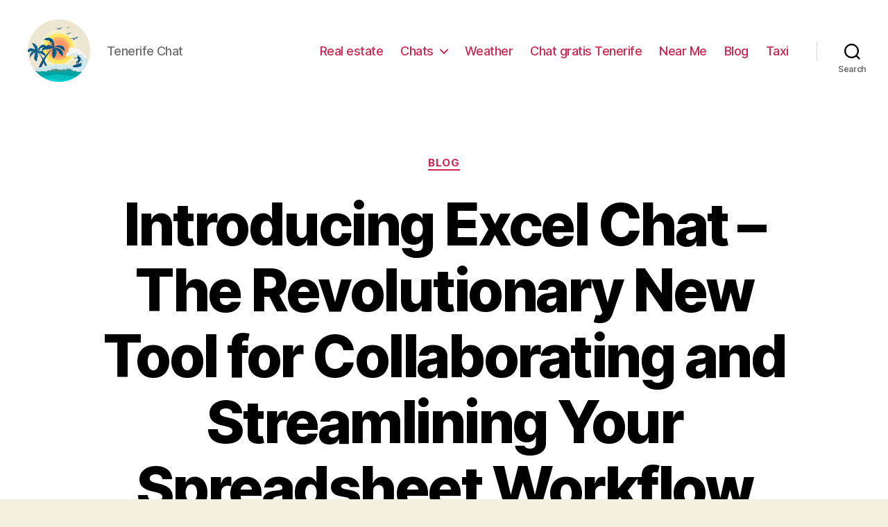

--- FILE ---
content_type: text/html; charset=UTF-8
request_url: https://tenerife.chat/blog/introducing-excel-chat-the-revolutionary-new-tool-for-collaborating-and-streamlining-your-spreadsheet-workflow
body_size: 29596
content:
<!DOCTYPE html>

<html class="no-js" lang="en-GB">

	<head>

		<meta charset="UTF-8">
		<meta name="viewport" content="width=device-width, initial-scale=1.0" >

		<link rel="profile" href="https://gmpg.org/xfn/11">

		<meta name='robots' content='index, follow, max-image-preview:large, max-snippet:-1, max-video-preview:-1' />

	<!-- This site is optimized with the Yoast SEO Premium plugin v20.7 (Yoast SEO v26.8) - https://yoast.com/product/yoast-seo-premium-wordpress/ -->
	<title>Best Chat for Excel - Enhance Collaboration and Productivity</title>
	<meta name="description" content="Find out how to use chat functionality in Excel for real-time collaboration and communication with your team." />
	<link rel="canonical" href="https://tenerife.chat/blog/introducing-excel-chat-the-revolutionary-new-tool-for-collaborating-and-streamlining-your-spreadsheet-workflow" />
	<meta property="og:locale" content="en_GB" />
	<meta property="og:type" content="article" />
	<meta property="og:title" content="Best Chat for Excel - Enhance Collaboration and Productivity" />
	<meta property="og:description" content="Find out how to use chat functionality in Excel for real-time collaboration and communication with your team." />
	<meta property="og:url" content="https://tenerife.chat/blog/introducing-excel-chat-the-revolutionary-new-tool-for-collaborating-and-streamlining-your-spreadsheet-workflow" />
	<meta property="article:published_time" content="2023-12-28T11:34:45+00:00" />
	<meta name="author" content="Guanche" />
	<meta name="twitter:card" content="summary_large_image" />
	<meta name="twitter:label1" content="Written by" />
	<meta name="twitter:data1" content="Guanche" />
	<meta name="twitter:label2" content="Estimated reading time" />
	<meta name="twitter:data2" content="44 minutes" />
	<!-- / Yoast SEO Premium plugin. -->


<link rel="alternate" type="application/rss+xml" title=" &raquo; Feed" href="https://tenerife.chat/feed" />
<link rel="alternate" type="application/rss+xml" title=" &raquo; Comments Feed" href="https://tenerife.chat/comments/feed" />
<link rel="alternate" type="application/rss+xml" title=" &raquo; Introducing Excel Chat &#8211; The Revolutionary New Tool for Collaborating and Streamlining Your Spreadsheet Workflow Comments Feed" href="https://tenerife.chat/blog/introducing-excel-chat-the-revolutionary-new-tool-for-collaborating-and-streamlining-your-spreadsheet-workflow/feed" />
<link rel="alternate" title="oEmbed (JSON)" type="application/json+oembed" href="https://tenerife.chat/wp-json/oembed/1.0/embed?url=https%3A%2F%2Ftenerife.chat%2Fblog%2Fintroducing-excel-chat-the-revolutionary-new-tool-for-collaborating-and-streamlining-your-spreadsheet-workflow" />
<link rel="alternate" title="oEmbed (XML)" type="text/xml+oembed" href="https://tenerife.chat/wp-json/oembed/1.0/embed?url=https%3A%2F%2Ftenerife.chat%2Fblog%2Fintroducing-excel-chat-the-revolutionary-new-tool-for-collaborating-and-streamlining-your-spreadsheet-workflow&#038;format=xml" />
<style id='wp-img-auto-sizes-contain-inline-css'>
img:is([sizes=auto i],[sizes^="auto," i]){contain-intrinsic-size:3000px 1500px}
/*# sourceURL=wp-img-auto-sizes-contain-inline-css */
</style>
<style id='wp-emoji-styles-inline-css'>

	img.wp-smiley, img.emoji {
		display: inline !important;
		border: none !important;
		box-shadow: none !important;
		height: 1em !important;
		width: 1em !important;
		margin: 0 0.07em !important;
		vertical-align: -0.1em !important;
		background: none !important;
		padding: 0 !important;
	}
/*# sourceURL=wp-emoji-styles-inline-css */
</style>
<style id='wp-block-library-inline-css'>
:root{--wp-block-synced-color:#7a00df;--wp-block-synced-color--rgb:122,0,223;--wp-bound-block-color:var(--wp-block-synced-color);--wp-editor-canvas-background:#ddd;--wp-admin-theme-color:#007cba;--wp-admin-theme-color--rgb:0,124,186;--wp-admin-theme-color-darker-10:#006ba1;--wp-admin-theme-color-darker-10--rgb:0,107,160.5;--wp-admin-theme-color-darker-20:#005a87;--wp-admin-theme-color-darker-20--rgb:0,90,135;--wp-admin-border-width-focus:2px}@media (min-resolution:192dpi){:root{--wp-admin-border-width-focus:1.5px}}.wp-element-button{cursor:pointer}:root .has-very-light-gray-background-color{background-color:#eee}:root .has-very-dark-gray-background-color{background-color:#313131}:root .has-very-light-gray-color{color:#eee}:root .has-very-dark-gray-color{color:#313131}:root .has-vivid-green-cyan-to-vivid-cyan-blue-gradient-background{background:linear-gradient(135deg,#00d084,#0693e3)}:root .has-purple-crush-gradient-background{background:linear-gradient(135deg,#34e2e4,#4721fb 50%,#ab1dfe)}:root .has-hazy-dawn-gradient-background{background:linear-gradient(135deg,#faaca8,#dad0ec)}:root .has-subdued-olive-gradient-background{background:linear-gradient(135deg,#fafae1,#67a671)}:root .has-atomic-cream-gradient-background{background:linear-gradient(135deg,#fdd79a,#004a59)}:root .has-nightshade-gradient-background{background:linear-gradient(135deg,#330968,#31cdcf)}:root .has-midnight-gradient-background{background:linear-gradient(135deg,#020381,#2874fc)}:root{--wp--preset--font-size--normal:16px;--wp--preset--font-size--huge:42px}.has-regular-font-size{font-size:1em}.has-larger-font-size{font-size:2.625em}.has-normal-font-size{font-size:var(--wp--preset--font-size--normal)}.has-huge-font-size{font-size:var(--wp--preset--font-size--huge)}.has-text-align-center{text-align:center}.has-text-align-left{text-align:left}.has-text-align-right{text-align:right}.has-fit-text{white-space:nowrap!important}#end-resizable-editor-section{display:none}.aligncenter{clear:both}.items-justified-left{justify-content:flex-start}.items-justified-center{justify-content:center}.items-justified-right{justify-content:flex-end}.items-justified-space-between{justify-content:space-between}.screen-reader-text{border:0;clip-path:inset(50%);height:1px;margin:-1px;overflow:hidden;padding:0;position:absolute;width:1px;word-wrap:normal!important}.screen-reader-text:focus{background-color:#ddd;clip-path:none;color:#444;display:block;font-size:1em;height:auto;left:5px;line-height:normal;padding:15px 23px 14px;text-decoration:none;top:5px;width:auto;z-index:100000}html :where(.has-border-color){border-style:solid}html :where([style*=border-top-color]){border-top-style:solid}html :where([style*=border-right-color]){border-right-style:solid}html :where([style*=border-bottom-color]){border-bottom-style:solid}html :where([style*=border-left-color]){border-left-style:solid}html :where([style*=border-width]){border-style:solid}html :where([style*=border-top-width]){border-top-style:solid}html :where([style*=border-right-width]){border-right-style:solid}html :where([style*=border-bottom-width]){border-bottom-style:solid}html :where([style*=border-left-width]){border-left-style:solid}html :where(img[class*=wp-image-]){height:auto;max-width:100%}:where(figure){margin:0 0 1em}html :where(.is-position-sticky){--wp-admin--admin-bar--position-offset:var(--wp-admin--admin-bar--height,0px)}@media screen and (max-width:600px){html :where(.is-position-sticky){--wp-admin--admin-bar--position-offset:0px}}

/*# sourceURL=wp-block-library-inline-css */
</style><style id='wp-block-search-inline-css'>
.wp-block-search__button{margin-left:10px;word-break:normal}.wp-block-search__button.has-icon{line-height:0}.wp-block-search__button svg{height:1.25em;min-height:24px;min-width:24px;width:1.25em;fill:currentColor;vertical-align:text-bottom}:where(.wp-block-search__button){border:1px solid #ccc;padding:6px 10px}.wp-block-search__inside-wrapper{display:flex;flex:auto;flex-wrap:nowrap;max-width:100%}.wp-block-search__label{width:100%}.wp-block-search.wp-block-search__button-only .wp-block-search__button{box-sizing:border-box;display:flex;flex-shrink:0;justify-content:center;margin-left:0;max-width:100%}.wp-block-search.wp-block-search__button-only .wp-block-search__inside-wrapper{min-width:0!important;transition-property:width}.wp-block-search.wp-block-search__button-only .wp-block-search__input{flex-basis:100%;transition-duration:.3s}.wp-block-search.wp-block-search__button-only.wp-block-search__searchfield-hidden,.wp-block-search.wp-block-search__button-only.wp-block-search__searchfield-hidden .wp-block-search__inside-wrapper{overflow:hidden}.wp-block-search.wp-block-search__button-only.wp-block-search__searchfield-hidden .wp-block-search__input{border-left-width:0!important;border-right-width:0!important;flex-basis:0;flex-grow:0;margin:0;min-width:0!important;padding-left:0!important;padding-right:0!important;width:0!important}:where(.wp-block-search__input){appearance:none;border:1px solid #949494;flex-grow:1;font-family:inherit;font-size:inherit;font-style:inherit;font-weight:inherit;letter-spacing:inherit;line-height:inherit;margin-left:0;margin-right:0;min-width:3rem;padding:8px;text-decoration:unset!important;text-transform:inherit}:where(.wp-block-search__button-inside .wp-block-search__inside-wrapper){background-color:#fff;border:1px solid #949494;box-sizing:border-box;padding:4px}:where(.wp-block-search__button-inside .wp-block-search__inside-wrapper) .wp-block-search__input{border:none;border-radius:0;padding:0 4px}:where(.wp-block-search__button-inside .wp-block-search__inside-wrapper) .wp-block-search__input:focus{outline:none}:where(.wp-block-search__button-inside .wp-block-search__inside-wrapper) :where(.wp-block-search__button){padding:4px 8px}.wp-block-search.aligncenter .wp-block-search__inside-wrapper{margin:auto}.wp-block[data-align=right] .wp-block-search.wp-block-search__button-only .wp-block-search__inside-wrapper{float:right}
/*# sourceURL=https://tenerife.chat/wp-includes/blocks/search/style.min.css */
</style>
<style id='global-styles-inline-css'>
:root{--wp--preset--aspect-ratio--square: 1;--wp--preset--aspect-ratio--4-3: 4/3;--wp--preset--aspect-ratio--3-4: 3/4;--wp--preset--aspect-ratio--3-2: 3/2;--wp--preset--aspect-ratio--2-3: 2/3;--wp--preset--aspect-ratio--16-9: 16/9;--wp--preset--aspect-ratio--9-16: 9/16;--wp--preset--color--black: #000000;--wp--preset--color--cyan-bluish-gray: #abb8c3;--wp--preset--color--white: #ffffff;--wp--preset--color--pale-pink: #f78da7;--wp--preset--color--vivid-red: #cf2e2e;--wp--preset--color--luminous-vivid-orange: #ff6900;--wp--preset--color--luminous-vivid-amber: #fcb900;--wp--preset--color--light-green-cyan: #7bdcb5;--wp--preset--color--vivid-green-cyan: #00d084;--wp--preset--color--pale-cyan-blue: #8ed1fc;--wp--preset--color--vivid-cyan-blue: #0693e3;--wp--preset--color--vivid-purple: #9b51e0;--wp--preset--color--accent: #cd2653;--wp--preset--color--primary: #000000;--wp--preset--color--secondary: #6d6d6d;--wp--preset--color--subtle-background: #dcd7ca;--wp--preset--color--background: #f5efe0;--wp--preset--gradient--vivid-cyan-blue-to-vivid-purple: linear-gradient(135deg,rgb(6,147,227) 0%,rgb(155,81,224) 100%);--wp--preset--gradient--light-green-cyan-to-vivid-green-cyan: linear-gradient(135deg,rgb(122,220,180) 0%,rgb(0,208,130) 100%);--wp--preset--gradient--luminous-vivid-amber-to-luminous-vivid-orange: linear-gradient(135deg,rgb(252,185,0) 0%,rgb(255,105,0) 100%);--wp--preset--gradient--luminous-vivid-orange-to-vivid-red: linear-gradient(135deg,rgb(255,105,0) 0%,rgb(207,46,46) 100%);--wp--preset--gradient--very-light-gray-to-cyan-bluish-gray: linear-gradient(135deg,rgb(238,238,238) 0%,rgb(169,184,195) 100%);--wp--preset--gradient--cool-to-warm-spectrum: linear-gradient(135deg,rgb(74,234,220) 0%,rgb(151,120,209) 20%,rgb(207,42,186) 40%,rgb(238,44,130) 60%,rgb(251,105,98) 80%,rgb(254,248,76) 100%);--wp--preset--gradient--blush-light-purple: linear-gradient(135deg,rgb(255,206,236) 0%,rgb(152,150,240) 100%);--wp--preset--gradient--blush-bordeaux: linear-gradient(135deg,rgb(254,205,165) 0%,rgb(254,45,45) 50%,rgb(107,0,62) 100%);--wp--preset--gradient--luminous-dusk: linear-gradient(135deg,rgb(255,203,112) 0%,rgb(199,81,192) 50%,rgb(65,88,208) 100%);--wp--preset--gradient--pale-ocean: linear-gradient(135deg,rgb(255,245,203) 0%,rgb(182,227,212) 50%,rgb(51,167,181) 100%);--wp--preset--gradient--electric-grass: linear-gradient(135deg,rgb(202,248,128) 0%,rgb(113,206,126) 100%);--wp--preset--gradient--midnight: linear-gradient(135deg,rgb(2,3,129) 0%,rgb(40,116,252) 100%);--wp--preset--font-size--small: 18px;--wp--preset--font-size--medium: 20px;--wp--preset--font-size--large: 26.25px;--wp--preset--font-size--x-large: 42px;--wp--preset--font-size--normal: 21px;--wp--preset--font-size--larger: 32px;--wp--preset--spacing--20: 0.44rem;--wp--preset--spacing--30: 0.67rem;--wp--preset--spacing--40: 1rem;--wp--preset--spacing--50: 1.5rem;--wp--preset--spacing--60: 2.25rem;--wp--preset--spacing--70: 3.38rem;--wp--preset--spacing--80: 5.06rem;--wp--preset--shadow--natural: 6px 6px 9px rgba(0, 0, 0, 0.2);--wp--preset--shadow--deep: 12px 12px 50px rgba(0, 0, 0, 0.4);--wp--preset--shadow--sharp: 6px 6px 0px rgba(0, 0, 0, 0.2);--wp--preset--shadow--outlined: 6px 6px 0px -3px rgb(255, 255, 255), 6px 6px rgb(0, 0, 0);--wp--preset--shadow--crisp: 6px 6px 0px rgb(0, 0, 0);}:where(.is-layout-flex){gap: 0.5em;}:where(.is-layout-grid){gap: 0.5em;}body .is-layout-flex{display: flex;}.is-layout-flex{flex-wrap: wrap;align-items: center;}.is-layout-flex > :is(*, div){margin: 0;}body .is-layout-grid{display: grid;}.is-layout-grid > :is(*, div){margin: 0;}:where(.wp-block-columns.is-layout-flex){gap: 2em;}:where(.wp-block-columns.is-layout-grid){gap: 2em;}:where(.wp-block-post-template.is-layout-flex){gap: 1.25em;}:where(.wp-block-post-template.is-layout-grid){gap: 1.25em;}.has-black-color{color: var(--wp--preset--color--black) !important;}.has-cyan-bluish-gray-color{color: var(--wp--preset--color--cyan-bluish-gray) !important;}.has-white-color{color: var(--wp--preset--color--white) !important;}.has-pale-pink-color{color: var(--wp--preset--color--pale-pink) !important;}.has-vivid-red-color{color: var(--wp--preset--color--vivid-red) !important;}.has-luminous-vivid-orange-color{color: var(--wp--preset--color--luminous-vivid-orange) !important;}.has-luminous-vivid-amber-color{color: var(--wp--preset--color--luminous-vivid-amber) !important;}.has-light-green-cyan-color{color: var(--wp--preset--color--light-green-cyan) !important;}.has-vivid-green-cyan-color{color: var(--wp--preset--color--vivid-green-cyan) !important;}.has-pale-cyan-blue-color{color: var(--wp--preset--color--pale-cyan-blue) !important;}.has-vivid-cyan-blue-color{color: var(--wp--preset--color--vivid-cyan-blue) !important;}.has-vivid-purple-color{color: var(--wp--preset--color--vivid-purple) !important;}.has-black-background-color{background-color: var(--wp--preset--color--black) !important;}.has-cyan-bluish-gray-background-color{background-color: var(--wp--preset--color--cyan-bluish-gray) !important;}.has-white-background-color{background-color: var(--wp--preset--color--white) !important;}.has-pale-pink-background-color{background-color: var(--wp--preset--color--pale-pink) !important;}.has-vivid-red-background-color{background-color: var(--wp--preset--color--vivid-red) !important;}.has-luminous-vivid-orange-background-color{background-color: var(--wp--preset--color--luminous-vivid-orange) !important;}.has-luminous-vivid-amber-background-color{background-color: var(--wp--preset--color--luminous-vivid-amber) !important;}.has-light-green-cyan-background-color{background-color: var(--wp--preset--color--light-green-cyan) !important;}.has-vivid-green-cyan-background-color{background-color: var(--wp--preset--color--vivid-green-cyan) !important;}.has-pale-cyan-blue-background-color{background-color: var(--wp--preset--color--pale-cyan-blue) !important;}.has-vivid-cyan-blue-background-color{background-color: var(--wp--preset--color--vivid-cyan-blue) !important;}.has-vivid-purple-background-color{background-color: var(--wp--preset--color--vivid-purple) !important;}.has-black-border-color{border-color: var(--wp--preset--color--black) !important;}.has-cyan-bluish-gray-border-color{border-color: var(--wp--preset--color--cyan-bluish-gray) !important;}.has-white-border-color{border-color: var(--wp--preset--color--white) !important;}.has-pale-pink-border-color{border-color: var(--wp--preset--color--pale-pink) !important;}.has-vivid-red-border-color{border-color: var(--wp--preset--color--vivid-red) !important;}.has-luminous-vivid-orange-border-color{border-color: var(--wp--preset--color--luminous-vivid-orange) !important;}.has-luminous-vivid-amber-border-color{border-color: var(--wp--preset--color--luminous-vivid-amber) !important;}.has-light-green-cyan-border-color{border-color: var(--wp--preset--color--light-green-cyan) !important;}.has-vivid-green-cyan-border-color{border-color: var(--wp--preset--color--vivid-green-cyan) !important;}.has-pale-cyan-blue-border-color{border-color: var(--wp--preset--color--pale-cyan-blue) !important;}.has-vivid-cyan-blue-border-color{border-color: var(--wp--preset--color--vivid-cyan-blue) !important;}.has-vivid-purple-border-color{border-color: var(--wp--preset--color--vivid-purple) !important;}.has-vivid-cyan-blue-to-vivid-purple-gradient-background{background: var(--wp--preset--gradient--vivid-cyan-blue-to-vivid-purple) !important;}.has-light-green-cyan-to-vivid-green-cyan-gradient-background{background: var(--wp--preset--gradient--light-green-cyan-to-vivid-green-cyan) !important;}.has-luminous-vivid-amber-to-luminous-vivid-orange-gradient-background{background: var(--wp--preset--gradient--luminous-vivid-amber-to-luminous-vivid-orange) !important;}.has-luminous-vivid-orange-to-vivid-red-gradient-background{background: var(--wp--preset--gradient--luminous-vivid-orange-to-vivid-red) !important;}.has-very-light-gray-to-cyan-bluish-gray-gradient-background{background: var(--wp--preset--gradient--very-light-gray-to-cyan-bluish-gray) !important;}.has-cool-to-warm-spectrum-gradient-background{background: var(--wp--preset--gradient--cool-to-warm-spectrum) !important;}.has-blush-light-purple-gradient-background{background: var(--wp--preset--gradient--blush-light-purple) !important;}.has-blush-bordeaux-gradient-background{background: var(--wp--preset--gradient--blush-bordeaux) !important;}.has-luminous-dusk-gradient-background{background: var(--wp--preset--gradient--luminous-dusk) !important;}.has-pale-ocean-gradient-background{background: var(--wp--preset--gradient--pale-ocean) !important;}.has-electric-grass-gradient-background{background: var(--wp--preset--gradient--electric-grass) !important;}.has-midnight-gradient-background{background: var(--wp--preset--gradient--midnight) !important;}.has-small-font-size{font-size: var(--wp--preset--font-size--small) !important;}.has-medium-font-size{font-size: var(--wp--preset--font-size--medium) !important;}.has-large-font-size{font-size: var(--wp--preset--font-size--large) !important;}.has-x-large-font-size{font-size: var(--wp--preset--font-size--x-large) !important;}
/*# sourceURL=global-styles-inline-css */
</style>

<style id='classic-theme-styles-inline-css'>
/*! This file is auto-generated */
.wp-block-button__link{color:#fff;background-color:#32373c;border-radius:9999px;box-shadow:none;text-decoration:none;padding:calc(.667em + 2px) calc(1.333em + 2px);font-size:1.125em}.wp-block-file__button{background:#32373c;color:#fff;text-decoration:none}
/*# sourceURL=/wp-includes/css/classic-themes.min.css */
</style>
<link rel='stylesheet' id='twentytwenty-style-css' href='https://tenerife.chat/wp-content/themes/twentytwenty/style.css?ver=1.9' media='all' />
<style id='twentytwenty-style-inline-css'>
.color-accent,.color-accent-hover:hover,.color-accent-hover:focus,:root .has-accent-color,.has-drop-cap:not(:focus):first-letter,.wp-block-button.is-style-outline,a { color: #cd2653; }blockquote,.border-color-accent,.border-color-accent-hover:hover,.border-color-accent-hover:focus { border-color: #cd2653; }button,.button,.faux-button,.wp-block-button__link,.wp-block-file .wp-block-file__button,input[type="button"],input[type="reset"],input[type="submit"],.bg-accent,.bg-accent-hover:hover,.bg-accent-hover:focus,:root .has-accent-background-color,.comment-reply-link { background-color: #cd2653; }.fill-children-accent,.fill-children-accent * { fill: #cd2653; }body,.entry-title a,:root .has-primary-color { color: #000000; }:root .has-primary-background-color { background-color: #000000; }cite,figcaption,.wp-caption-text,.post-meta,.entry-content .wp-block-archives li,.entry-content .wp-block-categories li,.entry-content .wp-block-latest-posts li,.wp-block-latest-comments__comment-date,.wp-block-latest-posts__post-date,.wp-block-embed figcaption,.wp-block-image figcaption,.wp-block-pullquote cite,.comment-metadata,.comment-respond .comment-notes,.comment-respond .logged-in-as,.pagination .dots,.entry-content hr:not(.has-background),hr.styled-separator,:root .has-secondary-color { color: #6d6d6d; }:root .has-secondary-background-color { background-color: #6d6d6d; }pre,fieldset,input,textarea,table,table *,hr { border-color: #dcd7ca; }caption,code,code,kbd,samp,.wp-block-table.is-style-stripes tbody tr:nth-child(odd),:root .has-subtle-background-background-color { background-color: #dcd7ca; }.wp-block-table.is-style-stripes { border-bottom-color: #dcd7ca; }.wp-block-latest-posts.is-grid li { border-top-color: #dcd7ca; }:root .has-subtle-background-color { color: #dcd7ca; }body:not(.overlay-header) .primary-menu > li > a,body:not(.overlay-header) .primary-menu > li > .icon,.modal-menu a,.footer-menu a, .footer-widgets a,#site-footer .wp-block-button.is-style-outline,.wp-block-pullquote:before,.singular:not(.overlay-header) .entry-header a,.archive-header a,.header-footer-group .color-accent,.header-footer-group .color-accent-hover:hover { color: #cd2653; }.social-icons a,#site-footer button:not(.toggle),#site-footer .button,#site-footer .faux-button,#site-footer .wp-block-button__link,#site-footer .wp-block-file__button,#site-footer input[type="button"],#site-footer input[type="reset"],#site-footer input[type="submit"] { background-color: #cd2653; }.header-footer-group,body:not(.overlay-header) #site-header .toggle,.menu-modal .toggle { color: #000000; }body:not(.overlay-header) .primary-menu ul { background-color: #000000; }body:not(.overlay-header) .primary-menu > li > ul:after { border-bottom-color: #000000; }body:not(.overlay-header) .primary-menu ul ul:after { border-left-color: #000000; }.site-description,body:not(.overlay-header) .toggle-inner .toggle-text,.widget .post-date,.widget .rss-date,.widget_archive li,.widget_categories li,.widget cite,.widget_pages li,.widget_meta li,.widget_nav_menu li,.powered-by-wordpress,.to-the-top,.singular .entry-header .post-meta,.singular:not(.overlay-header) .entry-header .post-meta a { color: #6d6d6d; }.header-footer-group pre,.header-footer-group fieldset,.header-footer-group input,.header-footer-group textarea,.header-footer-group table,.header-footer-group table *,.footer-nav-widgets-wrapper,#site-footer,.menu-modal nav *,.footer-widgets-outer-wrapper,.footer-top { border-color: #dcd7ca; }.header-footer-group table caption,body:not(.overlay-header) .header-inner .toggle-wrapper::before { background-color: #dcd7ca; }
/*# sourceURL=twentytwenty-style-inline-css */
</style>
<link rel='stylesheet' id='twentytwenty-print-style-css' href='https://tenerife.chat/wp-content/themes/twentytwenty/print.css?ver=1.9' media='print' />
<script src="https://tenerife.chat/wp-content/themes/twentytwenty/assets/js/index.js?ver=1.9" id="twentytwenty-js-js" async></script>
<link rel="https://api.w.org/" href="https://tenerife.chat/wp-json/" /><link rel="alternate" title="JSON" type="application/json" href="https://tenerife.chat/wp-json/wp/v2/posts/1064" /><link rel="EditURI" type="application/rsd+xml" title="RSD" href="https://tenerife.chat/xmlrpc.php?rsd" />
<meta name="generator" content="WordPress 6.9" />
<link rel='shortlink' href='https://tenerife.chat/?p=1064' />
	<script>document.documentElement.className = document.documentElement.className.replace( 'no-js', 'js' );</script>
	<link rel="icon" href="https://tenerife.chat/wp-content/uploads/cropped-tenerife-32x32.png" sizes="32x32" />
<link rel="icon" href="https://tenerife.chat/wp-content/uploads/cropped-tenerife-192x192.png" sizes="192x192" />
<link rel="apple-touch-icon" href="https://tenerife.chat/wp-content/uploads/cropped-tenerife-180x180.png" />
<meta name="msapplication-TileImage" content="https://tenerife.chat/wp-content/uploads/cropped-tenerife-270x270.png" />

	<link rel='stylesheet' id='yarppRelatedCss-css' href='https://tenerife.chat/wp-content/plugins/yet-another-related-posts-plugin/style/related.css?ver=5.30.11' media='all' />
</head>

	<body class="wp-singular post-template-default single single-post postid-1064 single-format-standard wp-custom-logo wp-embed-responsive wp-theme-twentytwenty singular enable-search-modal missing-post-thumbnail has-single-pagination showing-comments show-avatars footer-top-visible">

		<a class="skip-link screen-reader-text" href="#site-content">Skip to the content</a>
		<header id="site-header" class="header-footer-group">

			<div class="header-inner section-inner">

				<div class="header-titles-wrapper">

					
						<button class="toggle search-toggle mobile-search-toggle" data-toggle-target=".search-modal" data-toggle-body-class="showing-search-modal" data-set-focus=".search-modal .search-field" aria-expanded="false">
							<span class="toggle-inner">
								<span class="toggle-icon">
									<svg class="svg-icon" aria-hidden="true" role="img" focusable="false" xmlns="http://www.w3.org/2000/svg" width="23" height="23" viewBox="0 0 23 23"><path d="M38.710696,48.0601792 L43,52.3494831 L41.3494831,54 L37.0601792,49.710696 C35.2632422,51.1481185 32.9839107,52.0076499 30.5038249,52.0076499 C24.7027226,52.0076499 20,47.3049272 20,41.5038249 C20,35.7027226 24.7027226,31 30.5038249,31 C36.3049272,31 41.0076499,35.7027226 41.0076499,41.5038249 C41.0076499,43.9839107 40.1481185,46.2632422 38.710696,48.0601792 Z M36.3875844,47.1716785 C37.8030221,45.7026647 38.6734666,43.7048964 38.6734666,41.5038249 C38.6734666,36.9918565 35.0157934,33.3341833 30.5038249,33.3341833 C25.9918565,33.3341833 22.3341833,36.9918565 22.3341833,41.5038249 C22.3341833,46.0157934 25.9918565,49.6734666 30.5038249,49.6734666 C32.7048964,49.6734666 34.7026647,48.8030221 36.1716785,47.3875844 C36.2023931,47.347638 36.2360451,47.3092237 36.2726343,47.2726343 C36.3092237,47.2360451 36.347638,47.2023931 36.3875844,47.1716785 Z" transform="translate(-20 -31)" /></svg>								</span>
								<span class="toggle-text">Search</span>
							</span>
						</button><!-- .search-toggle -->

					
					<div class="header-titles">

						<div class="site-logo faux-heading"><a href="https://tenerife.chat/" class="custom-logo-link" rel="home"><img width="512" height="512" src="https://tenerife.chat/wp-content/uploads/tenerife.png" class="custom-logo" alt="Tenerife Chat" decoding="async" fetchpriority="high" srcset="https://tenerife.chat/wp-content/uploads/tenerife.png 512w, https://tenerife.chat/wp-content/uploads/tenerife-300x300.png 300w, https://tenerife.chat/wp-content/uploads/tenerife-150x150.png 150w, https://tenerife.chat/wp-content/uploads/tenerife-120x120.png 120w" sizes="(max-width: 512px) 100vw, 512px" /></a><span class="screen-reader-text"></span></div><div class="site-description">Tenerife Chat</div><!-- .site-description -->
					</div><!-- .header-titles -->

					<button class="toggle nav-toggle mobile-nav-toggle" data-toggle-target=".menu-modal"  data-toggle-body-class="showing-menu-modal" aria-expanded="false" data-set-focus=".close-nav-toggle">
						<span class="toggle-inner">
							<span class="toggle-icon">
								<svg class="svg-icon" aria-hidden="true" role="img" focusable="false" xmlns="http://www.w3.org/2000/svg" width="26" height="7" viewBox="0 0 26 7"><path fill-rule="evenodd" d="M332.5,45 C330.567003,45 329,43.4329966 329,41.5 C329,39.5670034 330.567003,38 332.5,38 C334.432997,38 336,39.5670034 336,41.5 C336,43.4329966 334.432997,45 332.5,45 Z M342,45 C340.067003,45 338.5,43.4329966 338.5,41.5 C338.5,39.5670034 340.067003,38 342,38 C343.932997,38 345.5,39.5670034 345.5,41.5 C345.5,43.4329966 343.932997,45 342,45 Z M351.5,45 C349.567003,45 348,43.4329966 348,41.5 C348,39.5670034 349.567003,38 351.5,38 C353.432997,38 355,39.5670034 355,41.5 C355,43.4329966 353.432997,45 351.5,45 Z" transform="translate(-329 -38)" /></svg>							</span>
							<span class="toggle-text">Menu</span>
						</span>
					</button><!-- .nav-toggle -->

				</div><!-- .header-titles-wrapper -->

				<div class="header-navigation-wrapper">

					
							<nav class="primary-menu-wrapper" aria-label="Horizontal">

								<ul class="primary-menu reset-list-style">

								<li id="menu-item-9444" class="menu-item menu-item-type-post_type menu-item-object-page menu-item-9444"><a href="https://tenerife.chat/real-estate">Real estate</a></li>
<li id="menu-item-210" class="menu-item menu-item-type-taxonomy menu-item-object-category menu-item-has-children menu-item-210"><a href="https://tenerife.chat/chats">Chats</a><span class="icon"></span>
<ul class="sub-menu">
	<li id="menu-item-209" class="menu-item menu-item-type-post_type menu-item-object-post menu-item-209"><a href="https://tenerife.chat/chats/terra-chat-tenerife">Terra Chat Tenerife</a></li>
</ul>
</li>
<li id="menu-item-3973" class="menu-item menu-item-type-taxonomy menu-item-object-category menu-item-3973"><a href="https://tenerife.chat/tenerife-weather">Weather</a></li>
<li id="menu-item-9349" class="menu-item menu-item-type-post_type menu-item-object-page menu-item-9349"><a href="https://tenerife.chat/es/">Chat gratis Tenerife</a></li>
<li id="menu-item-9364" class="menu-item menu-item-type-post_type menu-item-object-page menu-item-9364"><a href="https://tenerife.chat/near-me">Near Me</a></li>
<li id="menu-item-22" class="menu-item menu-item-type-taxonomy menu-item-object-category current-post-ancestor current-menu-parent current-post-parent menu-item-22"><a href="https://tenerife.chat/blog">Blog</a></li>
<li id="menu-item-9456" class="menu-item menu-item-type-post_type menu-item-object-page menu-item-9456"><a href="https://tenerife.chat/taxi-tenerife">Taxi</a></li>

								</ul>

							</nav><!-- .primary-menu-wrapper -->

						
						<div class="header-toggles hide-no-js">

						
							<div class="toggle-wrapper search-toggle-wrapper">

								<button class="toggle search-toggle desktop-search-toggle" data-toggle-target=".search-modal" data-toggle-body-class="showing-search-modal" data-set-focus=".search-modal .search-field" aria-expanded="false">
									<span class="toggle-inner">
										<svg class="svg-icon" aria-hidden="true" role="img" focusable="false" xmlns="http://www.w3.org/2000/svg" width="23" height="23" viewBox="0 0 23 23"><path d="M38.710696,48.0601792 L43,52.3494831 L41.3494831,54 L37.0601792,49.710696 C35.2632422,51.1481185 32.9839107,52.0076499 30.5038249,52.0076499 C24.7027226,52.0076499 20,47.3049272 20,41.5038249 C20,35.7027226 24.7027226,31 30.5038249,31 C36.3049272,31 41.0076499,35.7027226 41.0076499,41.5038249 C41.0076499,43.9839107 40.1481185,46.2632422 38.710696,48.0601792 Z M36.3875844,47.1716785 C37.8030221,45.7026647 38.6734666,43.7048964 38.6734666,41.5038249 C38.6734666,36.9918565 35.0157934,33.3341833 30.5038249,33.3341833 C25.9918565,33.3341833 22.3341833,36.9918565 22.3341833,41.5038249 C22.3341833,46.0157934 25.9918565,49.6734666 30.5038249,49.6734666 C32.7048964,49.6734666 34.7026647,48.8030221 36.1716785,47.3875844 C36.2023931,47.347638 36.2360451,47.3092237 36.2726343,47.2726343 C36.3092237,47.2360451 36.347638,47.2023931 36.3875844,47.1716785 Z" transform="translate(-20 -31)" /></svg>										<span class="toggle-text">Search</span>
									</span>
								</button><!-- .search-toggle -->

							</div>

							
						</div><!-- .header-toggles -->
						
				</div><!-- .header-navigation-wrapper -->

			</div><!-- .header-inner -->

			<div class="search-modal cover-modal header-footer-group" data-modal-target-string=".search-modal">

	<div class="search-modal-inner modal-inner">

		<div class="section-inner">

			<form role="search" aria-label="Search for:" method="get" class="search-form" action="https://tenerife.chat/">
	<label for="search-form-1">
		<span class="screen-reader-text">Search for:</span>
		<input type="search" id="search-form-1" class="search-field" placeholder="Search &hellip;" value="" name="s" />
	</label>
	<input type="submit" class="search-submit" value="Search" />
</form>

			<button class="toggle search-untoggle close-search-toggle fill-children-current-color" data-toggle-target=".search-modal" data-toggle-body-class="showing-search-modal" data-set-focus=".search-modal .search-field">
				<span class="screen-reader-text">Close search</span>
				<svg class="svg-icon" aria-hidden="true" role="img" focusable="false" xmlns="http://www.w3.org/2000/svg" width="16" height="16" viewBox="0 0 16 16"><polygon fill="" fill-rule="evenodd" points="6.852 7.649 .399 1.195 1.445 .149 7.899 6.602 14.352 .149 15.399 1.195 8.945 7.649 15.399 14.102 14.352 15.149 7.899 8.695 1.445 15.149 .399 14.102" /></svg>			</button><!-- .search-toggle -->

		</div><!-- .section-inner -->

	</div><!-- .search-modal-inner -->

</div><!-- .menu-modal -->

		</header><!-- #site-header -->

		
<div class="menu-modal cover-modal header-footer-group" data-modal-target-string=".menu-modal">

	<div class="menu-modal-inner modal-inner">

		<div class="menu-wrapper section-inner">

			<div class="menu-top">

				<button class="toggle close-nav-toggle fill-children-current-color" data-toggle-target=".menu-modal" data-toggle-body-class="showing-menu-modal" aria-expanded="false" data-set-focus=".menu-modal">
					<span class="toggle-text">Close Menu</span>
					<svg class="svg-icon" aria-hidden="true" role="img" focusable="false" xmlns="http://www.w3.org/2000/svg" width="16" height="16" viewBox="0 0 16 16"><polygon fill="" fill-rule="evenodd" points="6.852 7.649 .399 1.195 1.445 .149 7.899 6.602 14.352 .149 15.399 1.195 8.945 7.649 15.399 14.102 14.352 15.149 7.899 8.695 1.445 15.149 .399 14.102" /></svg>				</button><!-- .nav-toggle -->

				
					<nav class="mobile-menu" aria-label="Mobile">

						<ul class="modal-menu reset-list-style">

						<li class="menu-item menu-item-type-post_type menu-item-object-page menu-item-9444"><div class="ancestor-wrapper"><a href="https://tenerife.chat/real-estate">Real estate</a></div><!-- .ancestor-wrapper --></li>
<li class="menu-item menu-item-type-taxonomy menu-item-object-category menu-item-has-children menu-item-210"><div class="ancestor-wrapper"><a href="https://tenerife.chat/chats">Chats</a><button class="toggle sub-menu-toggle fill-children-current-color" data-toggle-target=".menu-modal .menu-item-210 > .sub-menu" data-toggle-type="slidetoggle" data-toggle-duration="250" aria-expanded="false"><span class="screen-reader-text">Show sub menu</span><svg class="svg-icon" aria-hidden="true" role="img" focusable="false" xmlns="http://www.w3.org/2000/svg" width="20" height="12" viewBox="0 0 20 12"><polygon fill="" fill-rule="evenodd" points="1319.899 365.778 1327.678 358 1329.799 360.121 1319.899 370.021 1310 360.121 1312.121 358" transform="translate(-1310 -358)" /></svg></button></div><!-- .ancestor-wrapper -->
<ul class="sub-menu">
	<li class="menu-item menu-item-type-post_type menu-item-object-post menu-item-209"><div class="ancestor-wrapper"><a href="https://tenerife.chat/chats/terra-chat-tenerife">Terra Chat Tenerife</a></div><!-- .ancestor-wrapper --></li>
</ul>
</li>
<li class="menu-item menu-item-type-taxonomy menu-item-object-category menu-item-3973"><div class="ancestor-wrapper"><a href="https://tenerife.chat/tenerife-weather">Weather</a></div><!-- .ancestor-wrapper --></li>
<li class="menu-item menu-item-type-post_type menu-item-object-page menu-item-9349"><div class="ancestor-wrapper"><a href="https://tenerife.chat/es/">Chat gratis Tenerife</a></div><!-- .ancestor-wrapper --></li>
<li class="menu-item menu-item-type-post_type menu-item-object-page menu-item-9364"><div class="ancestor-wrapper"><a href="https://tenerife.chat/near-me">Near Me</a></div><!-- .ancestor-wrapper --></li>
<li class="menu-item menu-item-type-taxonomy menu-item-object-category current-post-ancestor current-menu-parent current-post-parent menu-item-22"><div class="ancestor-wrapper"><a href="https://tenerife.chat/blog">Blog</a></div><!-- .ancestor-wrapper --></li>
<li class="menu-item menu-item-type-post_type menu-item-object-page menu-item-9456"><div class="ancestor-wrapper"><a href="https://tenerife.chat/taxi-tenerife">Taxi</a></div><!-- .ancestor-wrapper --></li>

						</ul>

					</nav>

					
			</div><!-- .menu-top -->

			<div class="menu-bottom">

				
			</div><!-- .menu-bottom -->

		</div><!-- .menu-wrapper -->

	</div><!-- .menu-modal-inner -->

</div><!-- .menu-modal -->

<main id="site-content">

	
<article class="post-1064 post type-post status-publish format-standard hentry category-blog" id="post-1064">

	
<header class="entry-header has-text-align-center header-footer-group">

	<div class="entry-header-inner section-inner medium">

		
			<div class="entry-categories">
				<span class="screen-reader-text">Categories</span>
				<div class="entry-categories-inner">
					<a href="https://tenerife.chat/blog" rel="category tag">Blog</a>				</div><!-- .entry-categories-inner -->
			</div><!-- .entry-categories -->

			<h1 class="entry-title">Introducing Excel Chat &#8211; The Revolutionary New Tool for Collaborating and Streamlining Your Spreadsheet Workflow</h1>
		<div class="post-meta-wrapper post-meta-single post-meta-single-top">

			<ul class="post-meta">

									<li class="post-author meta-wrapper">
						<span class="meta-icon">
							<span class="screen-reader-text">Post author</span>
							<svg class="svg-icon" aria-hidden="true" role="img" focusable="false" xmlns="http://www.w3.org/2000/svg" width="18" height="20" viewBox="0 0 18 20"><path fill="" d="M18,19 C18,19.5522847 17.5522847,20 17,20 C16.4477153,20 16,19.5522847 16,19 L16,17 C16,15.3431458 14.6568542,14 13,14 L5,14 C3.34314575,14 2,15.3431458 2,17 L2,19 C2,19.5522847 1.55228475,20 1,20 C0.44771525,20 0,19.5522847 0,19 L0,17 C0,14.2385763 2.23857625,12 5,12 L13,12 C15.7614237,12 18,14.2385763 18,17 L18,19 Z M9,10 C6.23857625,10 4,7.76142375 4,5 C4,2.23857625 6.23857625,0 9,0 C11.7614237,0 14,2.23857625 14,5 C14,7.76142375 11.7614237,10 9,10 Z M9,8 C10.6568542,8 12,6.65685425 12,5 C12,3.34314575 10.6568542,2 9,2 C7.34314575,2 6,3.34314575 6,5 C6,6.65685425 7.34314575,8 9,8 Z" /></svg>						</span>
						<span class="meta-text">
							By <a href="https://tenerife.chat/author/guanche">Guanche</a>						</span>
					</li>
										<li class="post-date meta-wrapper">
						<span class="meta-icon">
							<span class="screen-reader-text">Post date</span>
							<svg class="svg-icon" aria-hidden="true" role="img" focusable="false" xmlns="http://www.w3.org/2000/svg" width="18" height="19" viewBox="0 0 18 19"><path fill="" d="M4.60069444,4.09375 L3.25,4.09375 C2.47334957,4.09375 1.84375,4.72334957 1.84375,5.5 L1.84375,7.26736111 L16.15625,7.26736111 L16.15625,5.5 C16.15625,4.72334957 15.5266504,4.09375 14.75,4.09375 L13.3993056,4.09375 L13.3993056,4.55555556 C13.3993056,5.02154581 13.0215458,5.39930556 12.5555556,5.39930556 C12.0895653,5.39930556 11.7118056,5.02154581 11.7118056,4.55555556 L11.7118056,4.09375 L6.28819444,4.09375 L6.28819444,4.55555556 C6.28819444,5.02154581 5.9104347,5.39930556 5.44444444,5.39930556 C4.97845419,5.39930556 4.60069444,5.02154581 4.60069444,4.55555556 L4.60069444,4.09375 Z M6.28819444,2.40625 L11.7118056,2.40625 L11.7118056,1 C11.7118056,0.534009742 12.0895653,0.15625 12.5555556,0.15625 C13.0215458,0.15625 13.3993056,0.534009742 13.3993056,1 L13.3993056,2.40625 L14.75,2.40625 C16.4586309,2.40625 17.84375,3.79136906 17.84375,5.5 L17.84375,15.875 C17.84375,17.5836309 16.4586309,18.96875 14.75,18.96875 L3.25,18.96875 C1.54136906,18.96875 0.15625,17.5836309 0.15625,15.875 L0.15625,5.5 C0.15625,3.79136906 1.54136906,2.40625 3.25,2.40625 L4.60069444,2.40625 L4.60069444,1 C4.60069444,0.534009742 4.97845419,0.15625 5.44444444,0.15625 C5.9104347,0.15625 6.28819444,0.534009742 6.28819444,1 L6.28819444,2.40625 Z M1.84375,8.95486111 L1.84375,15.875 C1.84375,16.6516504 2.47334957,17.28125 3.25,17.28125 L14.75,17.28125 C15.5266504,17.28125 16.15625,16.6516504 16.15625,15.875 L16.15625,8.95486111 L1.84375,8.95486111 Z" /></svg>						</span>
						<span class="meta-text">
							<a href="https://tenerife.chat/blog/introducing-excel-chat-the-revolutionary-new-tool-for-collaborating-and-streamlining-your-spreadsheet-workflow">28.12.2023</a>
						</span>
					</li>
					
			</ul><!-- .post-meta -->

		</div><!-- .post-meta-wrapper -->

		
	</div><!-- .entry-header-inner -->

</header><!-- .entry-header -->

	<div class="post-inner thin ">

		<div class="entry-content">

			<p>Effective communication is key when it comes to working with Excel. Whether you&#8217;re working on a spreadsheet for a personal project or collaborating with a team, having a chat tool that integrates seamlessly with Excel can help streamline your workflow and enhance productivity.</p>
<p>With the right chat application, you can easily share your Excel files and templates with colleagues, discuss them in real-time, and get immediate feedback. This level of collaboration not only saves time but also improves the quality of your work. Instead of sending countless emails back and forth or scheduling lengthy meetings, you can simply chat and get instant answers.</p>
<p>Imagine being able to ask for help or clarification on a formula right from within Excel, without having to switch to another platform. A chat tool designed specifically for Excel allows you to do just that. It enables you to talk to your team members, ask questions, and get support without leaving the Excel interface.</p>
<p>Moreover, a chat tool with Excel integration makes it easy to create chat groups based on specific projects or tasks. This way, you can maintain focused discussions and avoid cluttering your chat with irrelevant information. You can also use the chat tool to share screenshots, links, and other important files related to your Excel work.</p>
<p>In summary, having a chat tool that integrates seamlessly with Excel enhances collaboration and productivity. It helps you communicate with your team members without leaving the Excel interface, share files and templates easily, and get quick feedback and support. Invest in the right chat application today and take your Excel experience to the next level!</p>
<h2>Improve Team Efficiency</h2>
<p>Integrating a chat feature into Excel can greatly improve team efficiency. With the ability to communicate and collaborate in real-time within the workbook, team members can easily provide feedback and share ideas. This instant feedback helps to prevent errors and saves time by avoiding the need for multiple rounds of revisions.</p>
<p>Excel&#8217;s functionality is enhanced with a chat feature, as it allows team members to discuss and share different formulas, functions, and shortcuts. This exchange of knowledge helps the entire team to work more efficiently and effectively.</p>
<p>Additionally, chat templates can be created to provide quick and consistent support. These templates can be used to address common questions or issues and provide step-by-step instructions or links to resources. This saves time for both the team members seeking help and the individuals providing support.</p>
<p>By having a chat feature integrated into Excel, team members can easily communicate and collaborate with each other. They can share files, request assistance, and discuss project details without the need to switch between different applications. This streamlined communication improves team efficiency and helps to ensure that everyone is on the same page.</p>
<h2>Real-time Communication</h2>
<p>Real-time communication is a crucial aspect of enhancing collaboration and productivity in Excel. With the integration of chat functionality in Excel, users can communicate with each other in real-time, making it easier to collaborate and work together on spreadsheets.</p>
<p>Excel chat allows users to send messages, discuss formulas, share ideas, and provide feedback instantly. It eliminates the need for long email threads or meetings, streamlining communication and saving time.</p>
<p>Collaboration is made even more efficient with the use of chat templates in Excel. These templates provide a structured format for discussions, making it easier to organize conversations and ensure that important information is not lost. Templates can be customized to fit different project requirements, helping teams stay organized and focused.</p>
<p>Excel chat also offers the functionality of mentioning specific users in conversations. By using the @ symbol followed by a username, users can direct their messages to a particular individual, ensuring that the intended recipient receives the message promptly.</p>
<p>The instant nature of chat in Excel allows for quick problem-solving and enables users to seek help or clarification without delay. Instead of waiting for an email response or scheduling a meeting, users can simply send a message and receive real-time assistance.</p>
<p>Furthermore, chat in Excel encourages continuous feedback among team members. Users can easily provide input on spreadsheet data, formulas, or any other aspect of the project, promoting a collaborative and iterative work environment.</p>
<p>In conclusion, real-time communication through chat integration in Excel enhances collaboration and productivity by facilitating instant communication, providing chat templates for structured discussions, allowing the mention of specific users, enabling quick problem-solving, and promoting continuous feedback.</p>
<h2>Seamless File Sharing</h2>
<p>Collaboration is crucial when working with Excel spreadsheets, and a chat for Excel can help enhance this collaboration process. One of the key features that a chat for Excel should offer is seamless file sharing.</p>
<p>With seamless file sharing, users can easily upload and share Excel files within the chat platform, eliminating the need for separate file-sharing tools. This integration of file sharing within the chat interface helps streamline the collaboration process and saves time and effort for users.</p>
<h3>How does seamless file sharing help?</h3>
<p>Seamless file sharing within a chat for Excel provides numerous benefits:</p>
<ul>
<li><strong>Efficient Collaboration:</strong> Users can instantly share Excel files with their team members, enabling everyone to collaborate in real time and make necessary changes simultaneously.</li>
<li><strong>Quick Help and Support:</strong> Seamless file sharing allows team members to easily access and view shared files, making it convenient for them to offer help and support when needed.</li>
<li><strong>Better Integration:</strong> By integrating file sharing within the chat platform, users can seamlessly switch between file sharing and chatting, without the hassle of navigating between different tools or applications.</li>
<li><strong>Access to Templates:</strong> Users can share Excel templates through seamless file sharing, providing ready-made resources for others to use and customize in their projects.</li>
<li><strong>Immediate Feedback:</strong> With seamless file sharing, team members can easily provide feedback on shared Excel files, leading to improved collaboration and faster decision-making processes.</li>
</ul>
<h3>Conclusion</h3>
<p>Incorporating seamless file sharing within a chat for Excel significantly enhances collaboration and productivity. It facilitates efficient team collaboration, provides quick help and support, improves integration between file sharing and chatting, offers access to templates, and enables immediate feedback. Choose a chat for Excel that offers seamless file sharing to enhance your team&#8217;s collaboration and Excel experience.</p>
<h2>Streamline Workflow</h2>
<p>Using a chat for Excel can greatly streamline your workflow by providing you with a variety of useful features and functionalities. With templates and support for collaboration, these chat tools can help you work more efficiently and effectively with your team.</p>
<h3>Templates</h3>
<p>Chat for Excel solutions often come with pre-built templates that you can use as a starting point for your work. These templates cover a wide range of use cases, from budgeting and project management to data analysis and reporting. By using these templates, you can save time and effort, as you don&#8217;t need to start from scratch every time.</p>
<h3>Collaboration Support</h3>
<p>Chat for Excel tools also enhance collaboration by allowing multiple users to work on the same spreadsheet simultaneously. This means that team members can easily share and access files, make real-time updates, and communicate with each other, all within the chat interface. This fosters seamless collaboration and ensures that everyone is on the same page throughout the process.</p>
<p>Additionally, these chat tools often have features like file-sharing and version control, making it simple to share files with colleagues and keep track of changes and revisions. This eliminates the need for back-and-forth email exchanges and ensures that everyone has access to the most up-to-date information.</p>
<h3>Feedback and Integration</h3>
<p>Another advantage of using a chat for Excel is the ability to receive feedback from your team members directly within the chat interface. Instead of sending files back and forth via email or scheduling meetings to discuss changes, you can simply share your work in the chat and receive comments and suggestions in real-time. This streamlines the feedback process and makes it easier to incorporate changes into your work.</p>
<p>Furthermore, many chat tools integrate with other popular productivity and project management apps, such as Trello, Asana, and Jira. This allows you to seamlessly connect your Excel work with your project workflows, ensuring that all tasks and deadlines are properly tracked and managed across different platforms.</p>
<table>
<tr>
<th>Benefits of using a chat for Excel:</th>
</tr>
<tr>
<td>Save time and effort with pre-built templates</td>
</tr>
<tr>
<td>Facilitate collaboration with real-time updates and file-sharing</td>
</tr>
<tr>
<td>Receive feedback and suggestions directly within the chat</td>
</tr>
<tr>
<td>Integrate with other productivity and project management apps</td>
</tr>
</table>
<p>In conclusion, incorporating a chat for Excel into your workflow can greatly enhance your productivity and collaboration capabilities. With its support for templates, collaboration, feedback, and integration, these tools can help you streamline your workflow and achieve better results in your Excel projects.</p>
<h2>Accessible Anywhere, Anytime</h2>
<p>One of the key advantages of using the best chat for Excel is its accessibility. It can be accessed from anywhere, at any time, as long as you have an internet connection. This means that you can collaborate with your team members or clients even if they are located in different parts of the world.</p>
<p>The chat feature is designed to support seamless integration with Excel, making it easy to share spreadsheets, formulas, and other useful information. You can collaborate in real-time, allowing everyone to stay updated and work together efficiently. The chat also provides a platform for exchanging feedback and suggestions, ensuring that everyone&#8217;s input is valued and considered.</p>
<p>The chat functionality goes beyond simple messaging. It offers a range of tools and features to enhance collaboration and productivity. For example, you can use @mentions to notify specific team members or groups, ensuring that important messages reach the right people. The chat also supports the use of emojis and GIFs, making conversations more engaging and fun.</p>
<p>Another advantage of the chat is its ability to store conversations and files in a centralized location. This means that you can easily refer back to previous discussions or access important documents without searching through multiple emails or folders. You can also create chat templates for frequently used messages or instructions, saving time and effort.</p>
<h3>Benefits of an Accessible Chat:</h3>
<ul>
<li>Facilitates collaboration and communication</li>
<li>Allows real-time updates and feedback</li>
<li>Supports seamless integration with Excel</li>
<li>Provides a centralized platform for storing conversations and files</li>
<li>Enhances productivity with chat templates and interactive features</li>
</ul>
<p>In conclusion, the best chat for Excel is accessible anywhere, anytime, providing a platform for effective collaboration and productivity. Its integration with Excel, along with its functionality and interactive features, makes it an invaluable tool for teams working on Excel spreadsheets.</p>
<h2>Increase Productivity</h2>
<p>Using the best chat for Excel can greatly enhance productivity in several ways:</p>
<ul>
<li><strong>Templates:</strong> The chat software often provides pre-designed templates that can be used for various Excel tasks. These templates can save time and effort by providing ready-made layouts and formulas for common tasks.</li>
<li><strong>Excel Help:</strong> The chat platform may have a dedicated support team that can provide assistance with Excel-related issues. This instant help can help users overcome obstacles and complete their tasks more efficiently.</li>
<li><strong>Collaboration:</strong> Chat allows for real-time collaboration, making it easier for team members to work together on Excel documents. They can discuss ideas, make changes simultaneously, and get instant feedback, resulting in faster and more effective decision-making.</li>
<li><strong>Integration:</strong> The best chat for Excel often integrates seamlessly with Excel and other productivity tools. This integration allows users to easily share and access Excel files from within the chat interface, streamlining workflow and saving time.</li>
<li><strong>Support and Feedback:</strong> Chat provides a platform for users to seek support and give feedback in real-time. This constant support and feedback loop can help users quickly resolve issues, improve their Excel skills, and optimize their productivity.</li>
</ul>
<p>By utilizing the best chat for Excel, users can benefit from these features and more, ultimately increasing productivity and efficiency in their Excel-related tasks.</p>
<h2>Effortless Collaboration</h2>
<p>When it comes to working with Excel, collaboration is key. The right chat tool can help enhance collaboration and productivity by providing a seamless integration with Excel and offering a range of features to support team collaboration.</p>
<p>With the best chat for Excel, you can easily share and discuss spreadsheets with your team members in real-time. This means that you can get instant help and feedback, ensuring that everyone is on the same page and working towards a common goal.</p>
<h3>Integration and Support</h3>
<p>One of the key benefits of using the best chat for Excel is its seamless integration with Excel. This means that you can access the chat directly within the Excel interface, eliminating the need to switch between applications. This makes collaboration effortless and allows you to stay focused on your work.</p>
<p>Additionally, the chat tool provides excellent support for collaboration. You can easily invite team members to join your chat, or create separate chats for different projects or teams. With the ability to add comments, tag team members, and create threaded discussions, the chat tool ensures that communication is clear and organized.</p>
<h3>Enhanced Functionality and Templates</h3>
<p>The best chat for Excel goes beyond simple messaging. It offers enhanced functionality to boost collaboration and productivity. You can mention cells or ranges in your chat, which creates a direct link to the specific data in Excel. This allows team members to easily reference and work with specific data points.</p>
<p>Furthermore, the chat tool provides a library of templates that can be customized to fit your specific needs. These templates can help streamline workflows, making it easier to collaborate on common tasks or projects. Whether you need to track expenses, manage inventory, or create a project plan, the chat tool&#8217;s templates have got you covered.</p>
<p>Overall, the best chat for Excel offers effortless collaboration by seamlessly integrating with Excel, providing excellent support, enhancing functionality, and offering a wide range of templates. With this tool, you can take your collaboration to the next level and achieve greater productivity.</p>
<h2>Organize Information Effectively</h2>
<p>In today&#8217;s fast-paced business environment, collaboration is key. Excel is a powerful tool for organizing information and analyzing data, but it can be difficult to collaborate effectively without the right tools. That&#8217;s where chat functionality comes in.</p>
<p>With the best chat for Excel, you can easily communicate and collaborate with your team members in real-time, making it easier to share ideas, ask questions, and provide feedback. This seamless integration allows you to stay connected with your colleagues while working on the same spreadsheet, helping to improve productivity and efficiency.</p>
<h3>Create Templates for Easy Collaboration</h3>
<p>Using templates in Excel chat allows you to create consistent and standardized formats for data entry. These templates can be easily shared with your team members, ensuring that everyone is using the same structure, saving time, and avoiding errors. Templates also provide a framework for organizing information, making it easier to find and analyze data.</p>
<h3>Get Instant Feedback for Better Decision Making</h3>
<p>Excel chat provides an instant feedback loop that is essential for effective collaboration. With chat, you can quickly share your work with others and receive feedback in real-time. This allows you to make informed decisions and improvements on the spot, leading to better outcomes and results.</p>
<p>The chat functionality also allows for easy communication and discussion of complex data and analysis. You can ask questions, seek clarification, and brainstorm ideas with your team members, fostering a collaborative environment that encourages creativity and innovation.</p>
<p>Excel chat provides a range of interactive features and functionalities to support effective information organization. From mentions and notifications to file sharing and version control, chat enhances the way you work with Excel, allowing you to stay organized, focused, and productive.</p>
<p>So, if you want to optimize your collaboration and take your Excel skills to the next level, consider integrating the best chat for Excel into your workflow. It&#8217;s the perfect tool to enhance productivity, streamline communication, and organize information effectively.</p>
<h2>Eliminate Communication Barriers</h2>
<p>When it comes to collaborating on Excel spreadsheets, effective communication is essential. However, traditional means of communication like email and phone calls can often be slow and fragmented, leading to misunderstandings and inefficiencies. To overcome these barriers, it is important to leverage a chat platform that is specifically designed to enhance collaboration and productivity.</p>
<h3>Real-Time Feedback and Support</h3>
<p>One of the key advantages of using a chat platform for Excel is the ability to provide real-time feedback and support. With chat, team members can easily ask questions, share ideas, and get immediate responses, eliminating the need for lengthy email threads or back-and-forth phone calls. This not only saves time but also improves the overall efficiency of the collaboration process.</p>
<h3>Enhanced Functionality and Integration</h3>
<p>A chat platform for Excel offers a range of enhanced functionality and integration options. For example, it can provide access to a library of pre-built templates, making it easier to create professional-looking spreadsheets. Additionally, it can integrate with other tools and software, such as project management systems or data analytics platforms, to further streamline the collaboration process.</p>
<p>More importantly, a chat platform for Excel enables seamless collaboration between team members, regardless of their physical location. Whether they are working in the same office or remotely, everyone can contribute to the spreadsheet in real-time, ensuring that the most up-to-date information is always available.</p>
<h3>Increase Collaboration and Productivity</h3>
<p>By eliminating communication barriers, a chat platform for Excel empowers teams to collaborate more effectively and increase productivity. With instant communication and real-time collaboration features, team members can work together seamlessly, making edits, providing feedback, and resolving issues in a timely manner.</p>
<ul>
<li>Instant communication and real-time collaboration features</li>
<li>Efficiently resolve issues and make updates</li>
<li>Streamline the collaboration process</li>
<li>Ensure everyone has access to the most up-to-date information</li>
</ul>
<p>Overall, using a chat platform for Excel can significantly enhance collaboration and productivity, enabling teams to work more efficiently and effectively. By eliminating communication barriers and providing enhanced functionality, a chat platform for Excel truly revolutionizes the way teams collaborate on spreadsheets.</p>
<h2>Secure Data Exchange</h2>
<p>When using a chat for Excel, one of the essential aspects to consider is secure data exchange. With sensitive information and valuable data being shared, it is crucial to ensure that your chosen chat platform provides a secure environment for collaboration.</p>
<p>Most chat applications dedicated to Excel have robust security measures in place to protect your data. They typically incorporate features such as encryption to safeguard the information exchanged between team members. By encrypting data, these chat platforms add an extra layer of protection, making it extremely difficult for unauthorized individuals to access and misuse your data.</p>
<p>In addition to encryption, some chat tools offer advanced security features such as two-factor authentication and data access control. Two-factor authentication provides an extra level of account security by requiring users to provide two forms of identification, usually a password and a unique code sent to their mobile device.</p>
<p>Data access control allows administrators to define user roles and permissions, ensuring that only authorized individuals have access to certain files, templates, or functionality within the chat platform. This feature is especially important for teams working with confidential or sensitive data, as it prevents unauthorized users from viewing, editing, or sharing information they should not have access to.</p>
<p>Furthermore, a reliable chat tool for Excel should have mechanisms in place to track and audit data activity. This allows administrators to monitor and review data exchanges, providing transparency and enhancing accountability within the collaboration process.</p>
<p>Finally, having a support system in place is crucial when it comes to secure data exchange. A good chat for Excel will have responsive customer support that can assist you in case of any security-related issues or concerns. Feedback and prompt resolutions provided by the support team can help ensure that any vulnerabilities or security gaps are addressed promptly.</p>
<p>In conclusion, a chat tool dedicated to Excel should prioritize secure data exchange for smooth collaboration. The integration of encryption, two-factor authentication, data access control, activity tracking, and strong customer support are key factors to look for when choosing a chat platform to enhance collaboration and ensure the security of your Excel data.</p>
<h2>Efficient Task Management</h2>
<p>When it comes to managing tasks in Excel, an efficient chat functionality can greatly help streamline the process. With the right chat tool, you can easily communicate with team members, provide feedback, and collaborate on tasks directly within the Excel spreadsheet.</p>
<h3>Improved Collaboration</h3>
<p>Having a chat feature within Excel enhances collaboration by allowing team members to discuss tasks and share updates in real-time. This eliminates the need for back-and-forth emails or separate chat applications, making it easier and quicker to exchange information. It also helps maintain a centralized communication channel, where all the pertinent discussions are recorded and can be referenced later if needed.</p>
<h3>Task Tracking and Assignment</h3>
<p>A chat tool for Excel should also include functionality for task tracking and assignment. This feature can help keep everyone on the same page by allowing users to assign tasks to specific team members, set deadlines, and track progress. With the ability to tag team members, assign due dates, and add comments, tasks can be easily organized and managed within the chat tool.</p>
<p>Furthermore, having templates and predefined task structures can simplify the task management process. This saves time in setting up tasks and ensures consistency across different projects. The ability to import and export tasks from Excel spreadsheets can also be beneficial, allowing for easy integration with other project management tools and systems.</p>
<p>In addition, a good chat tool should provide support for attachments, allowing users to share files related to tasks. This can help provide context and additional information, making it easier for team members to understand the requirements and deliverables associated with each task.</p>
<p>Overall, an efficient chat tool for Excel not only improves task management by providing a centralized platform for communication and collaboration but also enhances productivity by streamlining workflows and providing necessary functionality to manage and track tasks effectively.</p>
<h2>Boost Team Collaboration</h2>
<p>Investing in a chat application specifically designed for Excel, with the right set of functionalities and features, can significantly boost team collaboration in the workplace. Here&#8217;s how:</p>
<h3>Streamlined Communication</h3>
<p>A dedicated chat for Excel provides a seamless platform for team members to hold conversations related to spreadsheets. This ensures that all discussions and updates related to Excel files are centralized, making it easier for team members to stay in sync and avoid scattered communication.</p>
<h3>Efficient Templates</h3>
<p>The best chat applications for Excel offer pre-built templates that can be easily shared and utilized by team members. These templates can range from project trackers to data analysis sheets. By having access to ready-to-use templates, teams can save time on creating spreadsheets from scratch, enabling them to collaborate more efficiently and focus on the task at hand.</p>
<p>Additionally, the ability to create custom templates within the chat application allows teams to standardize their processes, ensuring consistency and enhancing teamwork.</p>
<h3>Seamless Integration</h3>
<p>A chat application designed for Excel should seamlessly integrate with the spreadsheet software, allowing users to share files, collaborate in real-time, and make updates directly from the chat platform. This integration eliminates the need for constant switching between different tools, resulting in improved productivity and streamlined collaboration.</p>
<p>Moreover, integration with other popular tools like project management software or customer relationship management (CRM) systems can further enhance team collaboration by providing a unified platform for managing and accessing relevant information.</p>
<p><strong>Feedback and Support</strong></p>
<p>A chat application that offers built-in feedback and support features can greatly enhance team collaboration. Users can easily provide feedback on specific cells, formulas, or worksheet layouts, allowing for better communication and resolving any discrepancies promptly.</p>
<p>Furthermore, having access to support resources and documentation within the chat application ensures that team members can quickly find help and resolve any technical issues they encounter while working on Excel files.</p>
<p><strong>Conclusion</strong></p>
<p>Investing in a dedicated chat application for Excel can significantly boost team collaboration. The functionality and templates offered by these applications, combined with seamless integration and support features, create an environment where team members can communicate effectively, work together efficiently, and achieve desired outcomes faster.</p>
<p>Ready to enhance your team&#8217;s collaboration? Explore the chat applications designed for Excel and help your team excel!</p>
<h2>Improve Decision Making</h2>
<p>Using the best chat for Excel can greatly improve decision making within a team or organization. The support and functionality provided by the chat application can enhance collaboration among team members, leading to more informed and effective decision-making processes.</p>
<p>The integration of the chat application with Excel allows for seamless communication and sharing of information. Team members can provide feedback and discuss data and analysis directly within the Excel worksheet. This real-time collaboration enables a more comprehensive understanding of the data and helps in making well-informed decisions.</p>
<p>Moreover, the chat application can help in streamlining decision-making processes by providing quick access to helpful templates. These templates can be used to organize and analyze data, and make decisions based on predefined parameters and criteria.</p>
<p>By bringing together the power of Excel and the collaborative features of a chat application, teams can efficiently discuss and evaluate various options, weigh pros and cons, and ultimately make decisions that are based on thorough analysis and discussion.</p>
<p>Overall, the best chat for Excel can greatly enhance decision making by providing support, improving collaboration, integrating feedback, and offering helpful templates. With these features, teams can make well-informed decisions that drive success and productivity.</p>
<h2>Enhance Data Analysis</h2>
<p>Collaboration and communication are crucial in every aspect of data analysis. A chat feature integrated into Excel can greatly enhance the effectiveness of data analysis, allowing for real-time discussions and sharing of insights.</p>
<p>By using a chat in Excel, users can easily share their analysis findings, discuss potential issues or uncertainties, and clarify any doubts. This facilitates collaboration among team members, leading to more accurate and comprehensive data analysis.</p>
<p>One of the main advantages of using a chat in Excel is the ability to share templates and formulas. Templates can be created and shared among team members, saving time and ensuring consistency in analysis methods. Additionally, formulas can be shared and discussed, helping users understand and implement complex calculations more effectively.</p>
<h3>Improved Functionality</h3>
<p>Excel&#8217;s chat feature enhances the overall functionality of the software, making it more than just a spreadsheet tool. With the ability to chat within Excel, users can easily ask for help or provide support to their colleagues. This creates a collaborative environment where everyone can contribute their expertise and knowledge to improve data analysis.</p>
<p>The chat feature also allows for the integration of other tools and resources directly within Excel. For example, users can share links to relevant articles, research papers, or online tutorials, giving team members quick access to additional information and insights. This helps expand the collective knowledge base and fosters continuous learning.</p>
<h3>Real-time Support</h3>
<p>Having a chat feature in Excel provides real-time support to users, enabling them to resolve issues or get clarification on specific data analysis tasks immediately. Instead of waiting for responses via email or scheduling meetings, users can simply chat with their colleagues or experts within the Excel interface.</p>
<p>Real-time support not only saves time but also helps to avoid mistakes that can occur during misunderstandings or miscommunications. With instant feedback and guidance, users can confidently proceed with their data analysis tasks and ensure accurate results.</p>
<p>In conclusion, incorporating a chat feature into Excel enhances data analysis by promoting collaboration, improving functionality, and providing real-time support. This feature enables users to work together more efficiently, exchange ideas, and ultimately achieve better analysis outcomes.</p>
<h2>Automate Processes</h2>
<p>One of the key benefits of using a chat platform for Excel is the ability to automate processes. By integrating Excel with a chat application, you can streamline your workflow and save time by automating repetitive tasks.</p>
<p>With the feedback and collaboration features available in the chat platform, you can easily gather input and make changes to your Excel spreadsheets on the fly. This eliminates the need for back-and-forth emails or having to wait for others to review and provide feedback.</p>
<p>By using templates in the chat platform, you can also speed up your workflow and ensure consistency in your Excel documents. Templates allow you to create pre-designed spreadsheets that can be easily customized and shared with your team. This not only helps to save time but also ensures that everyone is working with the most up-to-date information.</p>
<p>The chat platform also offers a variety of helpful Excel-specific features and functionality. For example, you can use chat commands to quickly perform calculations or apply formatting to your spreadsheet. You can also access Excel functions directly from the chat interface, making it easy to perform complex calculations or data analysis.</p>
<p>Overall, using a chat platform for Excel enhances collaboration and productivity by providing a streamlined and efficient way to work with spreadsheets. With automation, feedback, integration, templates, and other features, you can make the most of Excel&#8217;s capabilities while also benefiting from the convenience and simplicity of a chat application.</p>
<table>
<tr>
<td><strong>Key Benefits of Chat for Excel:</strong></td>
<td>
<ul>
<li>Automation of repetitive tasks</li>
<li>Real-time feedback and collaboration</li>
<li>Integration with other tools and applications</li>
<li>Use of templates for consistency</li>
<li>Access to Excel functions and chat commands</li>
</ul>
</td>
</tr>
</table>
<h2>Reduce Errors</h2>
<p>Collaboration is key when working with Excel. With the right chat functionality, you can greatly reduce the chance of errors in your spreadsheets.</p>
<h3>Integration and Collaboration</h3>
<ul>
<li>Integrating chat into Excel allows for real-time communication between team members. This means that you can ask for clarification or provide feedback without having to switch between different programs.</li>
<li>By working together in a chat environment, you can catch and correct errors before they become major issues. This is especially important when working with complex formulas or large datasets.</li>
</ul>
<h3>Instant Support and Help</h3>
<ul>
<li>A chat feature in Excel gives you the opportunity to reach out for support and receive help instantly. Whether you have a question about a specific function or need assistance with troubleshooting, having a chat option ensures that you can quickly find the assistance you need.</li>
<li>With chat support, you can also share your screen or provide remote access to allow others to assist you directly. This can be extremely helpful when trying to solve complex issues or debug formulas.</li>
</ul>
<p>By harnessing the power of chat in Excel, you can enhance collaboration, improve functionality, and reduce errors. Don&#8217;t let mistakes go unnoticed – implement a chat tool to streamline communication and ensure the accuracy of your spreadsheets.</p>
<h2>Efficient Project Planning</h2>
<p>Efficient project planning is crucial for the success of any project. With the integration of chat functionalities into Excel, project planning becomes much easier and more streamlined.</p>
<p>One of the key advantages of using chat in Excel for project planning is the ability to create templates. Templates allow project managers to quickly set up new projects with pre-defined tasks, deadlines, and assigned team members. This saves time and ensures that all projects follow the same structure.</p>
<p>The collaboration aspect of chat in Excel is another great feature for project planning. Team members can easily communicate and share updates, feedback, and resources in real-time. This fosters a collaborative environment and ensures everyone is on the same page.</p>
<p>The functionality of chat in Excel goes beyond just communication. It also provides productivity tools such as task management, milestone tracking, and progress monitoring. This consolidated functionality simplifies project planning and keeps everything organized in one place.</p>
<p>Moreover, the chat in Excel provides support for project planning by offering features like notifications, reminders, and alerts. This ensures that tasks are not missed and deadlines are met.</p>
<p>Lastly, chat in Excel allows for instant feedback, which is essential for effective project planning. Team members can provide their input, suggestions, and concerns, helping to improve the overall project plan.</p>
<p>In conclusion, the integration of chat functionalities into Excel enhances efficiency and effectiveness in project planning. Using templates, collaboration, functionality, support, and instant feedback, project managers can streamline their planning processes and achieve successful outcomes.</p>
<h2>Increase Accountability</h2>
<p>One of the key benefits of using a chat for Excel is the ability to increase accountability among team members. With traditional methods of collaboration, it can be difficult to track who is responsible for specific tasks or updates. However, with a dedicated chat platform, this issue can be easily resolved.</p>
<p>A chat for Excel helps to ensure that all team members are on the same page and aware of their responsibilities. Through regular communication and updates in the chat, it becomes clear who is accountable for each task. This level of transparency helps to prevent miscommunication and ensures that everyone is aware of their role in the project.</p>
<p>The chat functionality also allows for easy feedback and collaboration. Team members can provide comments and suggestions directly in the chat, streamlining the feedback process. This helps to ensure that everyone&#8217;s input is heard and considered, further enhancing accountability.</p>
<p>Another advantage of using a chat for Excel is the integration with other tools and services. For example, many chat platforms offer templates that can be used for various projects and tasks. These templates can include predefined roles and responsibilities, helping to further clarify accountability within the team.</p>
<p>Overall, a chat for Excel is a powerful tool for increasing accountability in collaborative projects. It provides a centralized platform for communication, feedback, and task management. By using this platform, teams can ensure that everyone is aware of their responsibilities and actively contribute to the success of the project.</p>
<h2>Collaborative Problem Solving</h2>
<p>Collaboration is essential for effective problem-solving, and having a chat functionality within Excel can greatly enhance the collaboration process. With chat, team members can easily communicate, exchange ideas, and provide feedback in real time.</p>
<p>When facing a problem in Excel, having access to a chat feature can be incredibly helpful. Users can seek assistance from their colleagues by describing the issue they are facing and receive immediate support. This not only saves time but also ensures that problems are resolved efficiently.</p>
<p>Moreover, chat in Excel allows for the sharing of templates and examples that can be used as a reference for solving similar problems. Team members can discuss and analyze different approaches, helping each other develop innovative solutions.</p>
<p>Feedback is crucial in problem-solving, and chat facilitates the process by providing a platform for continuous communication. Team members can ask for feedback on their ideas, receive suggestions for improvement, and collaborate on refining their solutions.</p>
<p>The chat functionality in Excel serves as a centralized platform for collaboration, making it easy to share files, data, and screenshots. This helps team members stay organized and reduces the need for back-and-forth emails or messages.</p>
<p>Overall, chat in Excel greatly enhances collaborative problem-solving by offering real-time communication, instant support, template sharing, feedback exchange, and centralized collaboration. It maximizes productivity and empowers teams to find efficient solutions to complex Excel problems.</p>
<h2>Enhance Team Bonding</h2>
<p>Collaboration and communication are essential for any successful team. With the right tools and resources, you can enhance team bonding and foster a positive and productive work environment. When it comes to working with Excel, having a chat platform specifically designed for Excel users can greatly improve team collaboration and productivity.</p>
<h3>Real-time Feedback and Communication</h3>
<p>A chat feature integrated into Excel allows team members to provide real-time feedback and communicate more effectively. Whether it&#8217;s discussing a spreadsheet, brainstorming ideas, or sharing insights, the chat functionality enables team members to connect instantly and exchange information without leaving the Excel interface.</p>
<h3>Templates and Support</h3>
<p>Using chat for Excel provides access to a wide range of templates and resources that can support team members in their work. From ready-to-use formulas to predefined charts and graphs, these templates can save time and effort, helping team members to focus on the task at hand. Additionally, having access to a chat community of Excel users ensures that team members can seek support and assistance when needed.</p>
<table>
<tr>
<th>Benefits of Chat for Excel</th>
</tr>
<tr>
<td>Improved collaboration and communication</td>
</tr>
<tr>
<td>Real-time feedback and chat functionality</td>
</tr>
<tr>
<td>Access to templates and resources</td>
</tr>
<tr>
<td>Integration with Excel interface</td>
</tr>
<tr>
<td>Enhanced productivity</td>
</tr>
<tr>
<td>Opportunity for knowledge sharing</td>
</tr>
</table>
<p>Integrating chat with Excel not only streamlines communication but also enhances team bonding. By providing a platform where team members can collaborate, share ideas, and support each other in mastering Excel, you create an environment that fosters friendship and teamwork.</p>
<p>Whether it&#8217;s discussing complex formulas, brainstorming new strategies, or solving problems as a team, chat for Excel helps to bring team members closer and enhance their bond.</p>
<p>In conclusion, leveraging a chat platform specifically designed for Excel users can greatly enhance team bonding and collaboration. With real-time feedback, access to templates and resources, and an integrated interface, team members can communicate more effectively, support each other, and ultimately achieve better results in Excel.</p>
<h2>Minimize Downtime</h2>
<p>Collaboration is a critical aspect in any work environment, and when it comes to Excel, it becomes even more important. However, navigating through spreadsheets and making changes can often lead to downtime. To ensure that your team&#8217;s productivity remains unaffected, it is crucial to minimize this downtime.</p>
<p>With the right chat application for Excel, you can enhance collaboration and minimize downtime. Such a tool can offer various functionalities, such as real-time collaboration, the ability to share templates, and chat integration within the Excel interface.</p>
<p>Instead of relying on email or other communication methods, a chat designed specifically for Excel can help streamline communication and provide instant feedback. This allows team members to resolve issues quickly and efficiently, reducing the time wasted due to miscommunication or misunderstandings.</p>
<p>Moreover, a chat application for Excel can also offer integration with other tools and platforms. For example, it can integrate with project management software, allowing you to assign tasks and track progress directly within the chat interface. This integration further enhances collaboration and ensures that everyone is on the same page.</p>
<p>Additionally, a chat application designed for Excel can provide access to a library of templates. These templates can help streamline work processes and provide a starting point for various tasks, saving valuable time and effort.</p>
<p>In summary, a chat application specifically tailored for Excel can significantly help minimize downtime and enhance collaboration. Its functionalities, such as real-time collaboration, templates, and integration with other tools, can make communication and work processes more efficient. By using such a chat application, you can ensure that your team stays productive and focused, without wasting time on unnecessary delays or errors.</p>
<h2>Improve Data Accuracy</h2>
<p>Accurate data is essential for any Excel user, whether you are an individual or part of a team. With the best chat for Excel, you can improve data accuracy by leveraging the power of collaboration and timely feedback.</p>
<p>By using an integrated chat feature, you can easily communicate with your team members or colleagues to get their input on the data you are working on. They can provide feedback and suggestions, helping you identify and correct any errors or inconsistencies in your data.</p>
<p>Moreover, the chat feature allows you to seek support and assistance from others when you encounter difficulties in handling complex data or formulas. You can share your screen or ask for help in real-time, making problem-solving faster and more efficient.</p>
<p>In addition, using chat in Excel enhances collaboration among team members. Instead of sending multiple versions of a file back and forth, you can simply share your Excel file or specific sheets with others through the chat. This promotes a more streamlined workflow, reducing the chances of errors caused by version control issues.</p>
<p>Another way chat can help improve data accuracy is through the use of templates. Instead of starting from scratch and potentially making mistakes, you can access pre-built Excel templates shared by your colleagues or find templates available in the chat itself. These templates often come with built-in formulas and data validations that ensure accuracy and consistency in your work.</p>
<p>All in all, integrating chat into Excel can significantly improve data accuracy by providing real-time feedback, support, access to templates, and streamlined collaboration. Whether you are a beginner or an advanced user, using chat in Excel can help you work smarter and more accurately.</p>
<h2>Promote Knowledge Sharing</h2>
<p>Feedback is crucial for improving and enhancing work processes, especially when it comes to using Excel. A chat application specifically designed for Excel can help streamline communication and provide a platform for users to share their feedback and ideas.</p>
<p>With an Excel chat, users can easily collaborate and seek help from others, all within the same interface they are already familiar with. This integration of chat and Excel saves time and ensures that everyone is on the same page.</p>
<p>By using a chat application, users can quickly ask for support or clarification on certain Excel functions, improving their knowledge and understanding of the software. And this exchange of knowledge doesn&#8217;t have to be limited to just Excel-related topics. Users can also share information and insights on various subjects, further promoting a culture of collaboration and knowledge sharing.</p>
<p>The chat functionality in Excel makes it easier for users to connect with their colleagues and share information, helping to break down silos and create a more open and collaborative work environment. When users have questions or need assistance, they can simply ask in the chat and get immediate feedback and support from their team members.</p>
<p>Overall, a chat application for Excel enhances collaboration and promotes knowledge sharing by providing a platform for users to communicate, share ideas, and seek help. This integration of chat and Excel simplifies the process of collaboration and ensures that everyone has access to the information they need to excel in their work.</p>
<h2>Save Time and Resources</h2>
<p>Using the best chat for Excel can significantly save time and resources for your team. With the help of templates and integration with Excel, collaboration becomes effortless and efficient.</p>
<p>Collaborating on Excel spreadsheets usually involves multiple back-and-forth emails or long meetings. This not only consumes valuable time but also creates confusion and the potential for errors. However, with the right chat tool, collaboration becomes seamless.</p>
<h3>Simplify Collaboration with Templates</h3>
<p>A chat tool specifically designed for Excel allows you to create and utilize templates. These templates can range from simple task lists to complex financial models. By using templates, you can standardize processes and improve the overall efficiency of your team.</p>
<p>Instead of starting from scratch every time, you can simply select a template and begin working. This eliminates the need to recreate similar spreadsheets and saves time for more important tasks. Additionally, templates provide a consistent structure, reducing the chance of errors and misunderstandings.</p>
<h3>Integrate with Excel for Enhanced Functionality</h3>
<p>The best chat for Excel goes beyond just basic communication. It integrates seamlessly with Excel, providing additional functionalities that enhance collaboration and productivity. You can directly access and edit shared spreadsheets within the chat interface.</p>
<p>Real-time updates and data synchronization ensure that everyone is on the same page, eliminating the need for constant manual updates. This integration also allows for easy sharing of formulas, charts, and graphs. Team members can provide instant feedback and make edits directly through the chat, saving time and reducing the possibility of errors.</p>
<p>Whether you are working on a small project or a large-scale financial analysis, the integration between the chat tool and Excel will significantly improve collaboration and efficiency.</p>
<p>In case you encounter any issues or have questions, the chat tool&#8217;s support team is there to assist you. They can provide guidance and troubleshooting to ensure that you make the most out of the tool&#8217;s functionality. Their expertise and prompt assistance save you valuable time and resources.</p>
<p>To summarize, the best chat for Excel streamlines collaboration, utilizing templates and seamless integration with Excel. It helps save time by eliminating the need for lengthy emails and meetings. Instant feedback and support further enhance productivity. Upgrade your team&#8217;s collaboration and productivity with the best chat for Excel.</p>
<h2>Strengthen Communication Channels</h2>
<p>Communication is essential for any successful collaboration, and when it comes to working with spreadsheets in Excel, having effective communication channels can greatly enhance productivity. With the support of a chat feature, you can easily communicate with your team members, discuss ideas, and share important updates, all within the same Excel interface.</p>
<p>Excel chat allows you to connect with your colleagues in real-time, eliminating the need for constant emails or phone calls. You can ask for help, clarify any doubts, or provide feedback on specific cells or ranges directly within the spreadsheet. This makes collaboration seamless and efficient, as everyone can stay on the same page and work towards a common goal.</p>
<h3>Integration with Excel Templates</h3>
<p>Another advantage of using chat in Excel is its integration with Excel templates. Many organizations utilize templates to maintain consistency and standardize processes. With the chat feature, you can easily discuss template-related matters, such as updates, modifications, or new additions. This ensures that everyone is aware of the changes and can adapt accordingly, further streamlining collaboration.</p>
<h3>Enhanced Collaboration and Productivity</h3>
<p>The combination of Excel and chat creates a powerful tool for enhancing collaboration and productivity. By having open lines of communication, team members can quickly address any issues or provide assistance, minimizing delays and improving overall efficiency.</p>
<p>Ultimately, strengthening communication channels in Excel with the help of chat allows for better coordination, prompt problem-solving, and a smoother workflow. It empowers teams to work together seamlessly, leveraging the full potential of Excel&#8217;s features while ensuring effective collaboration.</p>
<h2>Facilitate Remote Work</h2>
<p>Excelchat is the best chat platform for remote work as it provides seamless support and integration with Excel. With Excelchat&#8217;s chat feature, remote teams can collaborate in real-time, share information, and seek help whenever needed.</p>
<p>The chat functionality allows team members to communicate instantly, reducing the need for lengthy emails or waiting for responses. It facilitates quick and efficient collaboration, ensuring that tasks are completed on time.</p>
<p>Excelchat&#8217;s chat also enables remote teams to provide feedback and suggestions, helping to improve the quality of work. Whether it&#8217;s checking data accuracy or reviewing formulas, team members can easily share their insights and expertise through the chat, fostering a culture of continuous improvement.</p>
<p>Moreover, Excelchat offers a library of pre-designed templates that can be accessed through the chat. These templates serve as handy resources that can be shared with remote team members, simplifying complex tasks and saving time.</p>
<p>Overall, Excelchat&#8217;s chat feature greatly enhances remote work by providing a platform for seamless collaboration, prompt support, and efficient information sharing. By leveraging this tool, remote teams can stay connected, overcome challenges, and optimize productivity even when physically apart.</p>
<h2>Accelerate Reporting Process</h2>
<p>In today&#8217;s fast-paced business environment, efficiency and accuracy in reporting are crucial for success. Having a reliable chat application with enhanced functionality can greatly help to accelerate the reporting process and improve overall productivity in collaboration.</p>
<p>When it comes to reporting, using Excel is a common practice due to its ability to handle complex calculations and data analysis. However, working on large and complex spreadsheets can be time-consuming and prone to errors. This is where a chat application specifically designed to support Excel users can make a significant difference.</p>
<p>With the right chat application, reporting templates can be easily shared and accessed by team members. This eliminates the need to create reports from scratch and saves valuable time. Additionally, chat applications can provide real-time support, allowing users to quickly resolve any issues or questions they may have while working on their reports.</p>
<p>Moreover, a chat application with built-in Excel integration can offer advanced features that simplify the reporting process. For example, users can directly input data into Excel through the chat interface, eliminating the need to switch between different applications. This seamless integration helps to streamline the reporting process and enhances collaboration among team members.</p>
<p>Feedback plays a crucial role in improving the quality of reports. A chat application that allows for easy sharing and discussion of reports can facilitate valuable feedback exchanges. Team members can quickly provide suggestions, point out errors, or propose improvements, leading to more accurate and refined reports.</p>
<p>In conclusion, having a chat application that supports Excel and enhances collaboration can significantly accelerate the reporting process. The functionality, help, templates, support, and Excel integration offered by such applications streamline the reporting process, save time, and improve overall productivity. By utilizing a chat application tailored for Excel users, teams can effectively collaborate and produce accurate, insightful reports.</p>
<h2>Effective Project Tracking</h2>
<p>Project tracking is a crucial part of any successful project, and having an efficient chat integration can greatly help with this process. Utilizing a chat feature within an Excel environment creates a collaborative space where team members can communicate, share updates, and ask questions in real-time.</p>
<p>With the help of templates and Excel&#8217;s robust functionality, project tracking becomes streamlined and organized. Templates can be customized to fit specific project requirements, ensuring that important information such as deadlines, milestones, and tasks are easily accessible and visible to all team members. This not only facilitates effective communication but also improves overall productivity.</p>
<p>An Excel chat integration also offers instant support and feedback. Team members can reach out to one another directly within the Excel interface, eliminating the need for external messaging platforms or emails. This seamless communication ensures that everyone stays on the same page and can quickly address any issues or concerns that may arise during the project.</p>
<p>Furthermore, the chat functionality enhances project tracking by allowing team members to share files and documents directly within the chat. This eliminates the need for lengthy email attachments or file sharing platforms, making it easier for everyone to access and review relevant project materials. This streamlined process saves time and ensures that all project stakeholders have the most up-to-date information.</p>
<p>Another advantage of Excel chat integration is its ability to provide real-time notifications and updates. Team members can set up automated alerts for changes made to the project tracker, ensuring that everyone is immediately notified of any modifications. This feature keeps everyone informed and reduces the risk of miscommunication or missed updates.</p>
<p>In conclusion, integrating chat functionality into Excel for project tracking enhances collaboration and productivity. The ability to communicate in real-time, customize templates, receive instant support and feedback, share files, and stay updated on project changes all contribute to a more efficient and successful project management process.</p>
<h2>Question-answer:</h2>
<h4>What is the best chat for Excel?</h4>
<p>The best chat for Excel would be Microsoft Teams. It integrates seamlessly with Excel and provides features like real-time collaboration, chat, file sharing, and video conferencing.</p>
<h4>Can I chat with my team members while working on the same Excel file?</h4>
<p>Yes, you can chat with your team members while working on the same Excel file using Microsoft Teams. It allows real-time collaboration, so you can make changes to the file simultaneously and communicate through chat.</p>
<h4>How does chat enhance collaboration and productivity in Excel?</h4>
<p>Chat enhances collaboration and productivity in Excel by allowing team members to communicate, ask questions, and share ideas in real-time. It eliminates the need for long email threads and provides a more efficient way to work together on Excel files.</p>
<h4>Are there any other chat options for Excel besides Microsoft Teams?</h4>
<p>Yes, there are other chat options for Excel besides Microsoft Teams. Some popular alternatives include Slack, Google Chat, and Zoom. These platforms also offer chat, file sharing, and collaboration features that can be used with Excel.</p>
<h4>Can I use chat to get help or ask questions about Excel functions?</h4>
<p>Yes, you can use chat to get help or ask questions about Excel functions. In Microsoft Teams, for example, you can create a chat group with your colleagues or join existing Excel-related chat groups to seek assistance or discuss specific functions.</p>
<h4>What is the best chat app for Excel?</h4>
<p>The best chat app for Excel is Microsoft Teams. It offers a seamless integration with Excel, allowing users to collaborate on spreadsheets in real-time and easily share files.</p>
<h4>How can a chat app enhance collaboration in Excel?</h4>
<p>A chat app can enhance collaboration in Excel by providing a platform for team members to communicate, ask questions, and provide feedback in real-time. This can help streamline the workflow and improve productivity.</p>
<h4>Can you share files through a chat app while using Excel?</h4>
<p>Yes, most chat apps, such as Microsoft Teams, allow users to share files while using Excel. This makes it easy for team members to collaborate on a spreadsheet and share relevant documents, such as reports or data sets.</p>
<h4>What are some other benefits of using a chat app for Excel collaboration?</h4>
<p>Some other benefits of using a chat app for Excel collaboration include the ability to track changes and view revision history, easily discuss and resolve issues, and receive notifications for any updates or comments related to the spreadsheet.</p>
<div class='yarpp yarpp-related yarpp-related-website yarpp-template-list'>
<!-- YARPP List -->
<h3>Related posts:</h3><ol>
<li><a href="https://tenerife.chat/blog/power-up-your-customer-support-with-chat-support-templates-boost-productivity-and-customer-satisfaction" rel="bookmark" title="Power up your customer support with chat support templates &#8211; boost productivity and customer satisfaction">Power up your customer support with chat support templates &#8211; boost productivity and customer satisfaction</a></li>
<li><a href="https://tenerife.chat/blog/discover-the-power-of-manychat-email-marketing-automation-for-your-business" rel="bookmark" title="Discover the Power of Manychat Email Marketing Automation for Your Business">Discover the Power of Manychat Email Marketing Automation for Your Business</a></li>
<li><a href="https://tenerife.chat/blog/manychat-the-ultimate-chatbot-platform-for-boosting-your-business" rel="bookmark" title="Manychat &#8211; The Ultimate Chatbot Platform for Boosting Your Business">Manychat &#8211; The Ultimate Chatbot Platform for Boosting Your Business</a></li>
<li><a href="https://tenerife.chat/blog/boost-customer-satisfaction-and-streamline-support-with-chat-canned-responses" rel="bookmark" title="Boost Customer Satisfaction and Streamline Support with Chat Canned Responses">Boost Customer Satisfaction and Streamline Support with Chat Canned Responses</a></li>
<li><a href="https://tenerife.chat/blog/improving-customer-communication-streamlining-the-chat-and-email-process-for-better-engagement-and-efficiency" rel="bookmark" title="Improving Customer Communication &#8211; Streamlining the Chat and Email Process for Better Engagement and Efficiency">Improving Customer Communication &#8211; Streamlining the Chat and Email Process for Better Engagement and Efficiency</a></li>
<li><a href="https://tenerife.chat/blog/the-benefits-of-using-chat-teams-for-collaboration-and-communication" rel="bookmark" title="The Benefits of Using Chat Teams for Collaboration and Communication">The Benefits of Using Chat Teams for Collaboration and Communication</a></li>
<li><a href="https://tenerife.chat/blog/chat-or-spaces-which-collaboration-tool-is-right-for-you" rel="bookmark" title="Chat or Spaces &#8211; Which Collaboration Tool is Right for You?">Chat or Spaces &#8211; Which Collaboration Tool is Right for You?</a></li>
<li><a href="https://tenerife.chat/blog/chat-with-teams-the-ultimate-solution-for-seamless-communication-and-collaboration" rel="bookmark" title="Chat with teams &#8211; the ultimate solution for seamless communication and collaboration">Chat with teams &#8211; the ultimate solution for seamless communication and collaboration</a></li>
<li><a href="https://tenerife.chat/blog/explore-the-benefits-of-using-a-chat-workplace-for-enhanced-communication-and-collaboration" rel="bookmark" title="Explore the Benefits of Using a Chat Workplace for Enhanced Communication and Collaboration">Explore the Benefits of Using a Chat Workplace for Enhanced Communication and Collaboration</a></li>
<li><a href="https://tenerife.chat/blog/bing-chat-enterprise-revolutionizing-communication-and-collaboration-in-the-business-world" rel="bookmark" title="Bing Chat Enterprise &#8211; Revolutionizing Communication and Collaboration in the Business World">Bing Chat Enterprise &#8211; Revolutionizing Communication and Collaboration in the Business World</a></li>
</ol>
</div>

		</div><!-- .entry-content -->

	</div><!-- .post-inner -->

	<div class="section-inner">
		
	</div><!-- .section-inner -->

	
	<nav class="pagination-single section-inner" aria-label="Post">

		<hr class="styled-separator is-style-wide" aria-hidden="true" />

		<div class="pagination-single-inner">

			
				<a class="previous-post" href="https://tenerife.chat/blog/why-chat-for-support-is-essential-for-modern-businesses-and-how-to-implement-it-successfully">
					<span class="arrow" aria-hidden="true">&larr;</span>
					<span class="title"><span class="title-inner">Why Chat for Support is Essential for Modern Businesses and How to Implement It Successfully</span></span>
				</a>

				
				<a class="next-post" href="https://tenerife.chat/blog/chat-free-uk-discover-the-best-free-chat-rooms-in-the-united-kingdom">
					<span class="arrow" aria-hidden="true">&rarr;</span>
						<span class="title"><span class="title-inner">Chat Free UK &#8211; Discover the Best Free Chat Rooms in the United Kingdom</span></span>
				</a>
				
		</div><!-- .pagination-single-inner -->

		<hr class="styled-separator is-style-wide" aria-hidden="true" />

	</nav><!-- .pagination-single -->

	
</article><!-- .post -->

</main><!-- #site-content -->


	<div class="footer-nav-widgets-wrapper header-footer-group">

		<div class="footer-inner section-inner">

			
			
				<aside class="footer-widgets-outer-wrapper">

					<div class="footer-widgets-wrapper">

						
							<div class="footer-widgets column-one grid-item">
								<div class="widget widget_block widget_search"><div class="widget-content"><form role="search" method="get" action="https://tenerife.chat/" class="wp-block-search__button-outside wp-block-search__text-button wp-block-search"    ><label class="wp-block-search__label" for="wp-block-search__input-2" >Search</label><div class="wp-block-search__inside-wrapper" ><input class="wp-block-search__input" id="wp-block-search__input-2" placeholder="" value="" type="search" name="s" required /><button aria-label="Search" class="wp-block-search__button wp-element-button" type="submit" >Search</button></div></form></div></div>							</div>

						
						
					</div><!-- .footer-widgets-wrapper -->

				</aside><!-- .footer-widgets-outer-wrapper -->

			
		</div><!-- .footer-inner -->

	</div><!-- .footer-nav-widgets-wrapper -->


			<footer id="site-footer" class="header-footer-group">

				<div class="section-inner">

					<div class="footer-credits">

						<p class="footer-copyright">&copy;
							2026							<a href="https://tenerife.chat/"></a>
						</p><!-- .footer-copyright -->

						
						

					</div><!-- .footer-credits -->

					<a class="to-the-top" href="#site-header">
						<span class="to-the-top-long">
							To the top <span class="arrow" aria-hidden="true">&uarr;</span>						</span><!-- .to-the-top-long -->
						<span class="to-the-top-short">
							Up <span class="arrow" aria-hidden="true">&uarr;</span>						</span><!-- .to-the-top-short -->
					</a><!-- .to-the-top -->

				</div><!-- .section-inner -->

			</footer><!-- #site-footer -->

		<script type="speculationrules">
{"prefetch":[{"source":"document","where":{"and":[{"href_matches":"/*"},{"not":{"href_matches":["/wp-*.php","/wp-admin/*","/wp-content/uploads/*","/wp-content/*","/wp-content/plugins/*","/wp-content/themes/twentytwenty/*","/*\\?(.+)"]}},{"not":{"selector_matches":"a[rel~=\"nofollow\"]"}},{"not":{"selector_matches":".no-prefetch, .no-prefetch a"}}]},"eagerness":"conservative"}]}
</script>


<script type="application/ld+json" class="saswp-schema-markup-output">
[{
    "@context": "https://schema.org/",
    "@graph": [
        {
            "@context": "https://schema.org/",
            "@type": "SiteNavigationElement",
            "@id": "https://tenerife.chat/#real-estate",
            "name": "Real estate",
            "url": "https://tenerife.chat/real-estate"
        },
        {
            "@context": "https://schema.org/",
            "@type": "SiteNavigationElement",
            "@id": "https://tenerife.chat/#chats",
            "name": "Chats",
            "url": "https://tenerife.chat/chats"
        },
        {
            "@context": "https://schema.org/",
            "@type": "SiteNavigationElement",
            "@id": "https://tenerife.chat/#terra-chat-tenerife",
            "name": "Terra Chat Tenerife",
            "url": "https://tenerife.chat/chats/terra-chat-tenerife"
        },
        {
            "@context": "https://schema.org/",
            "@type": "SiteNavigationElement",
            "@id": "https://tenerife.chat/#weather",
            "name": "Weather",
            "url": "https://tenerife.chat/tenerife-weather"
        },
        {
            "@context": "https://schema.org/",
            "@type": "SiteNavigationElement",
            "@id": "https://tenerife.chat/#chat-gratis-tenerife",
            "name": "Chat gratis Tenerife",
            "url": "https://tenerife.chat/es/"
        },
        {
            "@context": "https://schema.org/",
            "@type": "SiteNavigationElement",
            "@id": "https://tenerife.chat/#near-me",
            "name": "Near Me",
            "url": "https://tenerife.chat/near-me"
        },
        {
            "@context": "https://schema.org/",
            "@type": "SiteNavigationElement",
            "@id": "https://tenerife.chat/#blog",
            "name": "Blog",
            "url": "https://tenerife.chat/blog"
        },
        {
            "@context": "https://schema.org/",
            "@type": "SiteNavigationElement",
            "@id": "https://tenerife.chat/#taxi",
            "name": "Taxi",
            "url": "https://tenerife.chat/taxi-tenerife"
        }
    ]
},

{
    "@context": "https://schema.org/",
    "@type": "BreadcrumbList",
    "@id": "https://tenerife.chat/blog/introducing-excel-chat-the-revolutionary-new-tool-for-collaborating-and-streamlining-your-spreadsheet-workflow#breadcrumb",
    "itemListElement": [
        {
            "@type": "ListItem",
            "position": 1,
            "item": {
                "@id": "https://tenerife.chat/blog",
                "name": "Tenerife Chat"
            }
        },
        {
            "@type": "ListItem",
            "position": 2,
            "item": {
                "@id": "https://tenerife.chat/blog/introducing-excel-chat-the-revolutionary-new-tool-for-collaborating-and-streamlining-your-spreadsheet-workflow",
                "name": "Best Chat for Excel - Enhance Collaboration and Productivity"
            }
        }
    ]
}]
</script>

	<script>
	/(trident|msie)/i.test(navigator.userAgent)&&document.getElementById&&window.addEventListener&&window.addEventListener("hashchange",function(){var t,e=location.hash.substring(1);/^[A-z0-9_-]+$/.test(e)&&(t=document.getElementById(e))&&(/^(?:a|select|input|button|textarea)$/i.test(t.tagName)||(t.tabIndex=-1),t.focus())},!1);
	</script>
	<script id="wp-emoji-settings" type="application/json">
{"baseUrl":"https://s.w.org/images/core/emoji/17.0.2/72x72/","ext":".png","svgUrl":"https://s.w.org/images/core/emoji/17.0.2/svg/","svgExt":".svg","source":{"concatemoji":"https://tenerife.chat/wp-includes/js/wp-emoji-release.min.js?ver=6.9"}}
</script>
<script type="module">
/*! This file is auto-generated */
const a=JSON.parse(document.getElementById("wp-emoji-settings").textContent),o=(window._wpemojiSettings=a,"wpEmojiSettingsSupports"),s=["flag","emoji"];function i(e){try{var t={supportTests:e,timestamp:(new Date).valueOf()};sessionStorage.setItem(o,JSON.stringify(t))}catch(e){}}function c(e,t,n){e.clearRect(0,0,e.canvas.width,e.canvas.height),e.fillText(t,0,0);t=new Uint32Array(e.getImageData(0,0,e.canvas.width,e.canvas.height).data);e.clearRect(0,0,e.canvas.width,e.canvas.height),e.fillText(n,0,0);const a=new Uint32Array(e.getImageData(0,0,e.canvas.width,e.canvas.height).data);return t.every((e,t)=>e===a[t])}function p(e,t){e.clearRect(0,0,e.canvas.width,e.canvas.height),e.fillText(t,0,0);var n=e.getImageData(16,16,1,1);for(let e=0;e<n.data.length;e++)if(0!==n.data[e])return!1;return!0}function u(e,t,n,a){switch(t){case"flag":return n(e,"\ud83c\udff3\ufe0f\u200d\u26a7\ufe0f","\ud83c\udff3\ufe0f\u200b\u26a7\ufe0f")?!1:!n(e,"\ud83c\udde8\ud83c\uddf6","\ud83c\udde8\u200b\ud83c\uddf6")&&!n(e,"\ud83c\udff4\udb40\udc67\udb40\udc62\udb40\udc65\udb40\udc6e\udb40\udc67\udb40\udc7f","\ud83c\udff4\u200b\udb40\udc67\u200b\udb40\udc62\u200b\udb40\udc65\u200b\udb40\udc6e\u200b\udb40\udc67\u200b\udb40\udc7f");case"emoji":return!a(e,"\ud83e\u1fac8")}return!1}function f(e,t,n,a){let r;const o=(r="undefined"!=typeof WorkerGlobalScope&&self instanceof WorkerGlobalScope?new OffscreenCanvas(300,150):document.createElement("canvas")).getContext("2d",{willReadFrequently:!0}),s=(o.textBaseline="top",o.font="600 32px Arial",{});return e.forEach(e=>{s[e]=t(o,e,n,a)}),s}function r(e){var t=document.createElement("script");t.src=e,t.defer=!0,document.head.appendChild(t)}a.supports={everything:!0,everythingExceptFlag:!0},new Promise(t=>{let n=function(){try{var e=JSON.parse(sessionStorage.getItem(o));if("object"==typeof e&&"number"==typeof e.timestamp&&(new Date).valueOf()<e.timestamp+604800&&"object"==typeof e.supportTests)return e.supportTests}catch(e){}return null}();if(!n){if("undefined"!=typeof Worker&&"undefined"!=typeof OffscreenCanvas&&"undefined"!=typeof URL&&URL.createObjectURL&&"undefined"!=typeof Blob)try{var e="postMessage("+f.toString()+"("+[JSON.stringify(s),u.toString(),c.toString(),p.toString()].join(",")+"));",a=new Blob([e],{type:"text/javascript"});const r=new Worker(URL.createObjectURL(a),{name:"wpTestEmojiSupports"});return void(r.onmessage=e=>{i(n=e.data),r.terminate(),t(n)})}catch(e){}i(n=f(s,u,c,p))}t(n)}).then(e=>{for(const n in e)a.supports[n]=e[n],a.supports.everything=a.supports.everything&&a.supports[n],"flag"!==n&&(a.supports.everythingExceptFlag=a.supports.everythingExceptFlag&&a.supports[n]);var t;a.supports.everythingExceptFlag=a.supports.everythingExceptFlag&&!a.supports.flag,a.supports.everything||((t=a.source||{}).concatemoji?r(t.concatemoji):t.wpemoji&&t.twemoji&&(r(t.twemoji),r(t.wpemoji)))});
//# sourceURL=https://tenerife.chat/wp-includes/js/wp-emoji-loader.min.js
</script>

	<script defer src="https://static.cloudflareinsights.com/beacon.min.js/vcd15cbe7772f49c399c6a5babf22c1241717689176015" integrity="sha512-ZpsOmlRQV6y907TI0dKBHq9Md29nnaEIPlkf84rnaERnq6zvWvPUqr2ft8M1aS28oN72PdrCzSjY4U6VaAw1EQ==" data-cf-beacon='{"version":"2024.11.0","token":"26fad1fde13a49619407f77604889b6c","r":1,"server_timing":{"name":{"cfCacheStatus":true,"cfEdge":true,"cfExtPri":true,"cfL4":true,"cfOrigin":true,"cfSpeedBrain":true},"location_startswith":null}}' crossorigin="anonymous"></script>
</body>
</html>
